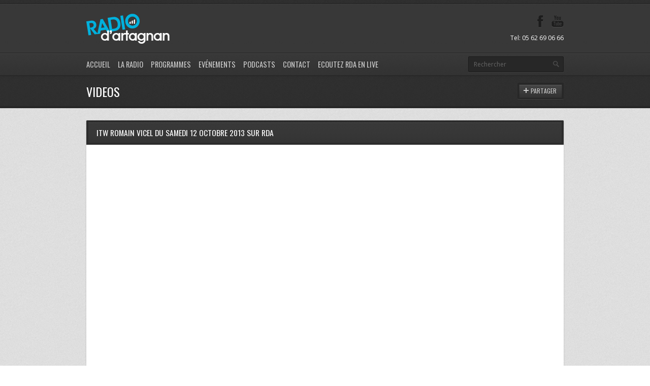

--- FILE ---
content_type: text/html; charset=UTF-8
request_url: https://radiodartagnan.com/video/itw-romain-vicel-du-samedi-12-octobre-2013-sur-rda/
body_size: 6059
content:
<!DOCTYPE html>
<html lang="fr-FR">
<head>
	<meta http-equiv="content-type" content="text/html;charset=utf-8" />
	<meta name="viewport" content="width=device-width, initial-scale=1.0">
	<title>Radio d&#039;Artagnan | ITW ROMAIN VICEL DU SAMEDI 12 OCTOBRE 2013 SUR RDA</title>	
	
	<!-- Global JS Vars -->
	<script type="text/javascript">
		var template_directory = 'https://radiodartagnan.com/wp-content/themes/replay/';
		var ajaxurl = 'https://radiodartagnan.com/wp-admin/admin-ajax.php';
	</script>
	
	<meta name='robots' content='max-image-preview:large' />
<link rel="dns-prefetch" href="//connect.facebook.net" />
<link rel='dns-prefetch' href='//radiodartagnan.com' />
<link rel='dns-prefetch' href='//connect.facebook.net' />
<link rel='dns-prefetch' href='//s.w.org' />
<link rel="alternate" type="application/rss+xml" title="Radio d&#039;Artagnan &raquo; Flux" href="https://radiodartagnan.com/feed/" />
<link rel="alternate" type="application/rss+xml" title="Radio d&#039;Artagnan &raquo; Flux des commentaires" href="https://radiodartagnan.com/comments/feed/" />
		<script type="text/javascript">
			window._wpemojiSettings = {"baseUrl":"https:\/\/s.w.org\/images\/core\/emoji\/13.0.1\/72x72\/","ext":".png","svgUrl":"https:\/\/s.w.org\/images\/core\/emoji\/13.0.1\/svg\/","svgExt":".svg","source":{"concatemoji":"https:\/\/radiodartagnan.com\/wp-includes\/js\/wp-emoji-release.min.js?ver=5.7.14"}};
			!function(e,a,t){var n,r,o,i=a.createElement("canvas"),p=i.getContext&&i.getContext("2d");function s(e,t){var a=String.fromCharCode;p.clearRect(0,0,i.width,i.height),p.fillText(a.apply(this,e),0,0);e=i.toDataURL();return p.clearRect(0,0,i.width,i.height),p.fillText(a.apply(this,t),0,0),e===i.toDataURL()}function c(e){var t=a.createElement("script");t.src=e,t.defer=t.type="text/javascript",a.getElementsByTagName("head")[0].appendChild(t)}for(o=Array("flag","emoji"),t.supports={everything:!0,everythingExceptFlag:!0},r=0;r<o.length;r++)t.supports[o[r]]=function(e){if(!p||!p.fillText)return!1;switch(p.textBaseline="top",p.font="600 32px Arial",e){case"flag":return s([127987,65039,8205,9895,65039],[127987,65039,8203,9895,65039])?!1:!s([55356,56826,55356,56819],[55356,56826,8203,55356,56819])&&!s([55356,57332,56128,56423,56128,56418,56128,56421,56128,56430,56128,56423,56128,56447],[55356,57332,8203,56128,56423,8203,56128,56418,8203,56128,56421,8203,56128,56430,8203,56128,56423,8203,56128,56447]);case"emoji":return!s([55357,56424,8205,55356,57212],[55357,56424,8203,55356,57212])}return!1}(o[r]),t.supports.everything=t.supports.everything&&t.supports[o[r]],"flag"!==o[r]&&(t.supports.everythingExceptFlag=t.supports.everythingExceptFlag&&t.supports[o[r]]);t.supports.everythingExceptFlag=t.supports.everythingExceptFlag&&!t.supports.flag,t.DOMReady=!1,t.readyCallback=function(){t.DOMReady=!0},t.supports.everything||(n=function(){t.readyCallback()},a.addEventListener?(a.addEventListener("DOMContentLoaded",n,!1),e.addEventListener("load",n,!1)):(e.attachEvent("onload",n),a.attachEvent("onreadystatechange",function(){"complete"===a.readyState&&t.readyCallback()})),(n=t.source||{}).concatemoji?c(n.concatemoji):n.wpemoji&&n.twemoji&&(c(n.twemoji),c(n.wpemoji)))}(window,document,window._wpemojiSettings);
		</script>
		<style type="text/css">
img.wp-smiley,
img.emoji {
	display: inline !important;
	border: none !important;
	box-shadow: none !important;
	height: 1em !important;
	width: 1em !important;
	margin: 0 .07em !important;
	vertical-align: -0.1em !important;
	background: none !important;
	padding: 0 !important;
}
</style>
	<link rel='stylesheet' id='wp-block-library-css'  href='https://radiodartagnan.com/wp-includes/css/dist/block-library/style.min.css?ver=5.7.14' type='text/css' media='all' />
<link rel='stylesheet' id='main-css'  href='https://radiodartagnan.com/wp-content/themes/replay/style.css?ver=5.7.14' type='text/css' media='all' />
<link rel='stylesheet' id='wp-ui-css'  href='https://radiodartagnan.com/wp-content/plugins/wp-ui/css/wp-ui.css?ver=5.7.14' type='text/css' media='all' />
<link rel='stylesheet' id='wpui-light-css'  href='https://radiodartagnan.com/wp-content/plugins/wp-ui/css/themes/wpui-light.css?ver=5.7.14' type='text/css' media='all' />
<link rel='stylesheet' id='wpui-multiple-css'  href='https://radiodartagnan.com/wp-content/plugins/wp-ui/css/css.php?styles=wpui-light%7Cwpui-blue%7Cwpui-red%7Cwpui-green%7Cwpui-dark%7Cwpui-quark%7Cwpui-alma%7Cwpui-macish%7Cwpui-redmond%7Cwpui-sevin&#038;ver=5.7.14' type='text/css' media='all' />
<script type='text/javascript' src='https://radiodartagnan.com/wp-includes/js/jquery/jquery.min.js?ver=3.5.1' id='jquery-core-js'></script>
<script type='text/javascript' src='https://radiodartagnan.com/wp-includes/js/jquery/jquery-migrate.min.js?ver=3.3.2' id='jquery-migrate-js'></script>
<script type='text/javascript' src='https://radiodartagnan.com/wp-content/themes/replay/js/jquery.custom.js?ver=5.7.14' id='mainScript-js'></script>
<script type='text/javascript' src='https://radiodartagnan.com/wp-content/themes/replay/js/jquery.fadeSlider.js?ver=5.7.14' id='fadeSlider-js'></script>
<script type='text/javascript' src='https://radiodartagnan.com/wp-content/themes/replay/js/jquery.easySlider.js?ver=5.7.14' id='easySlider-js'></script>
<script type='text/javascript' src='https://radiodartagnan.com/wp-includes/js/jquery/ui/core.min.js?ver=1.12.1' id='jquery-ui-core-js'></script>
<script type='text/javascript' src='https://radiodartagnan.com/wp-includes/js/jquery/ui/tabs.min.js?ver=1.12.1' id='jquery-ui-tabs-js'></script>
<script type='text/javascript' src='https://radiodartagnan.com/wp-includes/js/jquery/ui/accordion.min.js?ver=1.12.1' id='jquery-ui-accordion-js'></script>
<script type='text/javascript' src='https://radiodartagnan.com/wp-includes/js/jquery/ui/mouse.min.js?ver=1.12.1' id='jquery-ui-mouse-js'></script>
<script type='text/javascript' src='https://radiodartagnan.com/wp-includes/js/jquery/ui/resizable.min.js?ver=1.12.1' id='jquery-ui-resizable-js'></script>
<script type='text/javascript' src='https://radiodartagnan.com/wp-includes/js/jquery/ui/draggable.min.js?ver=1.12.1' id='jquery-ui-draggable-js'></script>
<script type='text/javascript' src='https://radiodartagnan.com/wp-includes/js/jquery/ui/controlgroup.min.js?ver=1.12.1' id='jquery-ui-controlgroup-js'></script>
<script type='text/javascript' src='https://radiodartagnan.com/wp-includes/js/jquery/ui/checkboxradio.min.js?ver=1.12.1' id='jquery-ui-checkboxradio-js'></script>
<script type='text/javascript' src='https://radiodartagnan.com/wp-includes/js/jquery/ui/button.min.js?ver=1.12.1' id='jquery-ui-button-js'></script>
<script type='text/javascript' src='https://radiodartagnan.com/wp-includes/js/jquery/ui/dialog.min.js?ver=1.12.1' id='jquery-ui-dialog-js'></script>
<script type='text/javascript' src='https://radiodartagnan.com/wp-includes/js/jquery/ui/sortable.min.js?ver=1.12.1' id='jquery-ui-sortable-js'></script>
<script type='text/javascript' src='https://radiodartagnan.com/?wpui-script=before&#038;ver=5.7.14' id='wpui-script-before-js'></script>
<script type='text/javascript' id='wp-ui-min-js-extra'>
/* <![CDATA[ */
var wpUIOpts = {"wpUrl":"https:\/\/radiodartagnan.com","pluginUrl":"https:\/\/radiodartagnan.com\/wp-content\/plugins\/wp-ui\/","enableTabs":"on","enableAccordion":"on","enableSpoilers":"on","enableDialogs":"on","tabsEffect":"none","effectSpeed":"400","accordEffect":"none","alwaysRotate":"stop","tabsEvent":"click","collapsibleTabs":"off","accordEvent":"click","singleLineTabs":"","accordAutoHeight":"on","accordCollapsible":"off","accordEasing":"false","mouseWheelTabs":"false","bottomNav":"on","tabPrevText":"Prev","tabNextText":"Next","spoilerShowText":"Click to show","spoilerHideText":"Click to hide","cookies":"on","hashChange":"on","docWriteFix":"on","linking_history":"on","misc_options":"hashing_method=1\r\ntinymce_icon_row=3"};
/* ]]> */
</script>
<script type='text/javascript' src='https://radiodartagnan.com/wp-content/plugins/wp-ui/js/wp-ui.js?ver=0.8.8' id='wp-ui-min-js'></script>
<link rel="https://api.w.org/" href="https://radiodartagnan.com/wp-json/" /><link rel="EditURI" type="application/rsd+xml" title="RSD" href="https://radiodartagnan.com/xmlrpc.php?rsd" />
<link rel="wlwmanifest" type="application/wlwmanifest+xml" href="https://radiodartagnan.com/wp-includes/wlwmanifest.xml" /> 
<meta name="generator" content="WordPress 5.7.14" />
<link rel="canonical" href="https://radiodartagnan.com/video/itw-romain-vicel-du-samedi-12-octobre-2013-sur-rda/" />
<link rel='shortlink' href='https://radiodartagnan.com/?p=1058' />
<link rel="alternate" type="application/json+oembed" href="https://radiodartagnan.com/wp-json/oembed/1.0/embed?url=https%3A%2F%2Fradiodartagnan.com%2Fvideo%2Fitw-romain-vicel-du-samedi-12-octobre-2013-sur-rda%2F" />
<link rel="alternate" type="text/xml+oembed" href="https://radiodartagnan.com/wp-json/oembed/1.0/embed?url=https%3A%2F%2Fradiodartagnan.com%2Fvideo%2Fitw-romain-vicel-du-samedi-12-octobre-2013-sur-rda%2F&#038;format=xml" />
<link rel="shortcut icon" href="https://radiodartagnan.com/wp-content/uploads/2013/06/favicon.ico" /><style type="text/css">body{background-image:url(https://radiodartagnan.com/wp-content/themes/replay/images/patterns/pattern_17.png);font-family:Open Sans, sans-serif, Arial, Helvetica, sans-serif;}body{}.ribbon-slider-container,.main-fade-slider{background-image:url(https://radiodartagnan.com/wp-content/themes/replay/images/patterns/pattern_17.png);}.ribbon-slider-container,.main-fade-slider{}h1, h2, h3, h4, h5, h6, th, .supheader .logo, .subheader .menu a, .page-title .container > span, .content-block .block-title, .ribbon-caption-title, .featured-event .event-date, .events-list .event-date, .events-list .event-option > span, .gallery-thumbnail .caption, .video-thumbnail .caption, input[type="submit"], input[type="button"], .button{font-family:Oswald:400,700, Arial, Helvetica, sans-serif;}a, h1 a:hover, h2 a:hover, h3 a:hover, h4 a:hover, h5 a:hover, h6 a:hover, .release-thumbnail  .tip-content a:hover, .featured-event .event-date-number, .releases-filter li.current a{color:#299be6;}.ribbon-caption-title .ribbon-caption-background, .jp-progress .jp-play-bar, .button, input[type="submit"], input[type="button"]{background-color:#299be6;}::-moz-selection{background-color:#299be6;}::selection{background-color:#299be6;}</style><script type="text/javascript">
		WebFontConfig = {google: { families: [ "Open Sans","Oswald:400,700" ] } };
		(function() {
			var wf = document.createElement("script");
			wf.src = ("https:" == document.location.protocol ? "https" : "http") + "://ajax.googleapis.com/ajax/libs/webfont/1/webfont.js";
			wf.type = "text/javascript";
			wf.async = "true";
			var s = document.getElementsByTagName("script")[0];
			s.parentNode.insertBefore(wf, s);
		})();
		</script><meta property="og:site_name" content="Radio d&#039;Artagnan" />
<meta property="og:type" content="website" />
<meta property="og:locale" content="fr_FR" />
<meta property="og:url" content="https://radiodartagnan.com/video/itw-romain-vicel-du-samedi-12-octobre-2013-sur-rda/" />
<meta property="og:title" content="ITW ROMAIN VICEL DU SAMEDI 12 OCTOBRE 2013 SUR RDA" />
</head>
<body class="video-template-default single single-video postid-1058 elementor-default elementor-kit-1801">
	<div class="wrapper header">
		<div class="supheader wrapper">
			<div class="container">
				<div class="logo">
					<a href="https://radiodartagnan.com"><img src="https://radiodartagnan.com/wp-content/uploads/2013/02/logo-radiodartagnan.png" alt=""></a>
				</div><!--/ logo-->
								<div class="social-links">
						
											
															<a target="_blank" href="https://www.youtube.com/user/radiodartagnan1" class="youtube" title="YouTube"></a>					
					<a target="_blank" href="http://www.facebook.com/pages/Radio-dArtagnan/198466226887567" class="facebook" title="Facebook"></a>																							
						
					                	<br/><br/><p style ="color:#FFF; font-size:12px">Tel: 05 62 69 06 66</p>					
				</div><!--/ social links-->				
				<div class="clear"></div>
			</div>			
		</div><!--/ supheader-->
		<div class="subheader wrapper">
			<div class="container">
				<div class="menu"><ul id="menu-menu" class="menu"><li id="menu-item-241" class="menu-item menu-item-type-post_type menu-item-object-page menu-item-home menu-item-241"><a href="https://radiodartagnan.com/">Accueil</a></li>
<li id="menu-item-311" class="menu-item menu-item-type-custom menu-item-object-custom menu-item-has-children menu-item-311"><a href="#">La radio</a>
<ul class="sub-menu">
	<li id="menu-item-312" class="menu-item menu-item-type-post_type menu-item-object-page menu-item-312"><a href="https://radiodartagnan.com/presentation/">Présentation</a></li>
	<li id="menu-item-237" class="menu-item menu-item-type-post_type menu-item-object-page menu-item-237"><a href="https://radiodartagnan.com/lequipe/">L’équipe</a></li>
	<li id="menu-item-1812" class="menu-item menu-item-type-post_type menu-item-object-page menu-item-1812"><a href="https://radiodartagnan.com/regie-publicitaire/">Régie publicitaire</a></li>
</ul>
</li>
<li id="menu-item-240" class="menu-item menu-item-type-post_type menu-item-object-page menu-item-240"><a href="https://radiodartagnan.com/programmes/">Programmes</a></li>
<li id="menu-item-239" class="menu-item menu-item-type-post_type menu-item-object-page menu-item-239"><a href="https://radiodartagnan.com/evenements/">Evénements</a></li>
<li id="menu-item-236" class="menu-item menu-item-type-post_type menu-item-object-page menu-item-236"><a href="https://radiodartagnan.com/podcasts/">Podcasts</a></li>
<li id="menu-item-238" class="menu-item menu-item-type-post_type menu-item-object-page menu-item-238"><a href="https://radiodartagnan.com/contact/">Contact</a></li>
<li id="menu-item-818" class="menu-item menu-item-type-post_type menu-item-object-page menu-item-818"><a target="_blank" rel="noopener" href="https://radiodartagnan.com/rda-live/">Ecoutez RDA en live</a></li>
</ul></div>				<div class="select-menu">
					<select><option value="https://radiodartagnan.com/">Accueil</option><option value="#">La radio</option><option value="https://radiodartagnan.com/presentation/">Présentation</option><option value="https://radiodartagnan.com/lequipe/">L’équipe</option><option value="https://radiodartagnan.com/regie-publicitaire/">Régie publicitaire</option><option value="https://radiodartagnan.com/programmes/">Programmes</option><option value="https://radiodartagnan.com/evenements/">Evénements</option><option value="https://radiodartagnan.com/podcasts/">Podcasts</option><option value="https://radiodartagnan.com/contact/">Contact</option><option value="https://radiodartagnan.com/rda-live/">Ecoutez RDA en live</option></select>					<span>&nbsp;</span>
				</div><!--/ select menu-->		
				<div class="search-form">
					<form action="https://radiodartagnan.com" method="get">
    <fieldset>
        <input type="text" name="s" id="search" value="Rechercher" />
    </fieldset>
</form>				</div><!--/ search form-->
				<div class="clear"></div>
			</div>			
		</div><!--/ subheader-->
	</div><!--/ header-->
		<div class="page-title wrapper">
		<div class="container">
						<span>Videos</span>
									<div class="button-container tip-container">
				<a href="#" class="button dark share-button">
					<span>Partager</span>
					<span class="share-icon"></span>					
				</a>
				<div class="tip-cloud">
					<div class="tip-corner"></div>
					<div class="tip-content"><div id="fb-root"></div>
<script>(function(d, s, id) {
  var js, fjs = d.getElementsByTagName(s)[0];
  if (d.getElementById(id)) return;
  js = d.createElement(s); js.id = id;
  js.src = "//connect.facebook.net/fr_FR/all.js#xfbml=1";
  fjs.parentNode.insertBefore(js, fjs);
}(document, 'script', 'facebook-jssdk'));</script><div class="fb-like" data-send="false" data-layout="button_count" data-width="450" data-show-faces="true"></div></div>						
				</div>
			</div>
						<div class="clear"></div>
		</div>
	</div><!--/ page title-->
		<div class="content wrapper">
		<div class="container">
<div class="content-block">
	<div class="block-title">
		<span>ITW ROMAIN VICEL DU SAMEDI 12 OCTOBRE 2013 SUR RDA</span>
	</div>
	<div class="block-content">
		<div class="embedded-video">
			<iframe width="560" height="315" src="//www.youtube.com/embed/gO27Hg8G9KY?list=UUHevRH2E_tbBWD4eGUGwiJQ" frameborder="0" allowfullscreen></iframe>		</div>
	</div>
</div>
<div class="listing-block">
	<div class="one-third column ">
		<div class="video-thumbnail">
			<a href="https://radiodartagnan.com/video/itw-de-stephane-querioux-du-mercredi-20-janvier-2016-sur-rda/" class="thumbnail-border"><img src="https://radiodartagnan.com/wp-content/themes/replay/framework/extensions/timthumb/timthumb.php?src=https%3A%2F%2Fradiodartagnan.com%2Fwp-content%2Fuploads%2F2013%2F03%2FLogo-290x190px.jpg&w=470&h=308&a=t" class="fullwidth" alt="" /></a>
			<a class="caption" href="https://radiodartagnan.com/video/itw-de-stephane-querioux-du-mercredi-20-janvier-2016-sur-rda/">
				<span>ITW DE STEPHANE QUERIOUX DU MERCREDI 20 JANVIER 2016 SUR RDA </span>
			</a>
		</div>
	</div>
		<div class="one-third column ">
		<div class="video-thumbnail">
			<a href="https://radiodartagnan.com/video/itw-de-stephane-garetti-du-mercredi-13-janvier-2016-sur-rda/" class="thumbnail-border"><img src="https://radiodartagnan.com/wp-content/themes/replay/framework/extensions/timthumb/timthumb.php?src=https%3A%2F%2Fradiodartagnan.com%2Fwp-content%2Fuploads%2F2013%2F03%2FLogo-290x190px.jpg&w=470&h=308&a=t" class="fullwidth" alt="" /></a>
			<a class="caption" href="https://radiodartagnan.com/video/itw-de-stephane-garetti-du-mercredi-13-janvier-2016-sur-rda/">
				<span>ITW DE STEPHANE GARETTI DU MERCREDI 13 JANVIER 2016 SUR RDA </span>
			</a>
		</div>
	</div>
		<div class="one-third column last">
		<div class="video-thumbnail">
			<a href="https://radiodartagnan.com/video/itw-de-romain-ughetto-du-mercredi-6-janvier-2016-sur-rda/" class="thumbnail-border"><img src="https://radiodartagnan.com/wp-content/themes/replay/framework/extensions/timthumb/timthumb.php?src=https%3A%2F%2Fradiodartagnan.com%2Fwp-content%2Fuploads%2F2013%2F03%2FLogo-290x190px.jpg&w=470&h=308&a=t" class="fullwidth" alt="" /></a>
			<a class="caption" href="https://radiodartagnan.com/video/itw-de-romain-ughetto-du-mercredi-6-janvier-2016-sur-rda/">
				<span>ITW DE ROMAIN UGHETTO DU MERCREDI 6 JANVIER 2016 SUR RDA </span>
			</a>
		</div>
	</div>
		<div class="clear"></div>
	<div class="one-third column ">
		<div class="video-thumbnail">
			<a href="https://radiodartagnan.com/video/itw-de-nicolas-oslo-du-mercredi-6-janvier-2016-sur-rda/" class="thumbnail-border"><img src="https://radiodartagnan.com/wp-content/themes/replay/framework/extensions/timthumb/timthumb.php?src=https%3A%2F%2Fradiodartagnan.com%2Fwp-content%2Fuploads%2F2013%2F03%2FLogo-290x190px.jpg&w=470&h=308&a=t" class="fullwidth" alt="" /></a>
			<a class="caption" href="https://radiodartagnan.com/video/itw-de-nicolas-oslo-du-mercredi-6-janvier-2016-sur-rda/">
				<span>ITW DE NICOLAS OSLO DU MERCREDI 6 JANVIER 2016 SUR RDA </span>
			</a>
		</div>
	</div>
		<div class="one-third column ">
		<div class="video-thumbnail">
			<a href="https://radiodartagnan.com/video/itw-darthur-the-voice-kids-2-du-mercredi-23-decembre-2016-a-rda/" class="thumbnail-border"><img src="https://radiodartagnan.com/wp-content/themes/replay/framework/extensions/timthumb/timthumb.php?src=https%3A%2F%2Fradiodartagnan.com%2Fwp-content%2Fuploads%2F2013%2F03%2FLogo-290x190px1.jpg&w=470&h=308&a=t" class="fullwidth" alt="" /></a>
			<a class="caption" href="https://radiodartagnan.com/video/itw-darthur-the-voice-kids-2-du-mercredi-23-decembre-2016-a-rda/">
				<span>ITW D'ARTHUR THE VOICE KIDS 2 DU MERCREDI 23 DECEMBRE 2016 A RDA </span>
			</a>
		</div>
	</div>
		<div class="one-third column last">
		<div class="video-thumbnail">
			<a href="https://radiodartagnan.com/video/itw-de-danae-du-mercredi-23-decembre-2016-a-rda/" class="thumbnail-border"><img src="https://radiodartagnan.com/wp-content/themes/replay/framework/extensions/timthumb/timthumb.php?src=https%3A%2F%2Fradiodartagnan.com%2Fwp-content%2Fuploads%2F2013%2F03%2FLogo-290x190px1.jpg&w=470&h=308&a=t" class="fullwidth" alt="" /></a>
			<a class="caption" href="https://radiodartagnan.com/video/itw-de-danae-du-mercredi-23-decembre-2016-a-rda/">
				<span>ITW DE DANAE DU MERCREDI 23 DECEMBRE 2016 A RDA </span>
			</a>
		</div>
	</div>
		<div class="clear"></div>
</div><!--/ listing block-->
			<div class="clear"></div>
			<div class="footer-widgets">
								
			</div>			
			<div class="clear"></div>
		</div>
	</div><!--/ content-->
	<div class="footer wrapper">
		<div class="background">
			<div class="container">				
								<div class="copyright">
					Copyright © 2013 - Radio d'Artagnan |
<a href="http://algema.net" target="_blank">Création Algema Communication</a>					
				</div>
				<div class="clear"></div>
			</div>
		</div>
	</div><!--/ footer-->
	<script type='text/javascript' src='https://radiodartagnan.com/wp-includes/js/hoverIntent.min.js?ver=1.8.1' id='hoverIntent-js'></script>
<script type='text/javascript' id='facebook-jssdk-js-extra'>
/* <![CDATA[ */
var FB_WP=FB_WP||{};FB_WP.queue={_methods:[],flushed:false,add:function(fn){FB_WP.queue.flushed?fn():FB_WP.queue._methods.push(fn)},flush:function(){for(var fn;fn=FB_WP.queue._methods.shift();){fn()}FB_WP.queue.flushed=true}};window.fbAsyncInit=function(){FB.init({"xfbml":true});if(FB_WP && FB_WP.queue && FB_WP.queue.flush){FB_WP.queue.flush()}}
/* ]]> */
</script>
<script type="text/javascript">(function(d,s,id){var js,fjs=d.getElementsByTagName(s)[0];if(d.getElementById(id)){return}js=d.createElement(s);js.id=id;js.src="https:\/\/connect.facebook.net\/fr_FR\/all.js";fjs.parentNode.insertBefore(js,fjs)}(document,"script","facebook-jssdk"));</script>
<script type='text/javascript' src='https://radiodartagnan.com/wp-includes/js/wp-embed.min.js?ver=5.7.14' id='wp-embed-js'></script>
<div id="fb-root"></div></body>
</html>


--- FILE ---
content_type: text/css
request_url: https://radiodartagnan.com/wp-content/themes/replay/style.css?ver=5.7.14
body_size: 11786
content:
@charset "utf-8";

/*
Theme Name: Replay
Theme URI: http://themextemplates.com/demo/replay
License: GNU General Public License and Themeforest License
License URI: http://themeforest.net/licenses/regular_extended
Description: Premium Music WordPress Theme.
Author: Themex
Author URI: http://www.themeforest.net/user/themex/
Version: 1.8
Tags: music, audio, musician, band, label, event, calendar, customizable, responsive
*/

/*--------------------CSS Structure-------------------

1. RESET/GLOBAL
		Global Styles
		Form Elements
		Misc Styles
		
2. LAYOUT
		Columns
		Containers
		Header
			- Search Form
			- Social Links
			- Dropdown Menu
			- Select Menu
			- Page Title
		Content
		Footer
		
3. SLIDERS
		Ribbon Slider
		Carousel Slider
		Fade Slider
		
4. CUSTOM OBJECTS
		Artist
		Release
		Tracklist
		Events
			- Featured
			- List
		Gallery
		Video
		Blog
			- Featured Post
			- Single Post
			- Pagination
			- Comments		
		Player
		Users
		Buttons
		Divider
		Icons
		Tabs	
		Tips
		Form
		
5. WIDGETS
		Default Search
		Latest Posts
		Image Widget
		Newsletter	
		Social

6. RESPONSIVE STYLES
7. CSS3 EFFECTS
8. IE FIXES

------------------------------------------------*/

/* ============================== RESET/NORMALIZE =========================== */

/*-------------------------------- Global Styles -----------------------------*/

html, body, address, blockquote, div, dl, form, h1, h2, h3, h4, h5, h6, pre,
dd, dl, dt, a, cite, code, img, tt, legend, fieldset, label {margin: 0; padding: 0; text-align:left; outline:none; }

img, a img, form, fieldset, iframe { border: 0; }

body {
	font:12px Open Sans, Arial, Helvetica, sans-serif;
	color:#333;
	background:#fff url(images/patterns/pattern_17.png) center 0;
	line-height:1.5em;
	overflow-y: scroll;
}

iframe { 
	display:block; 
	overflow:hidden;
}

address {
	margin: 0 0 1.5em;
	padding: 0;
	font-style: normal;
}

table {
	width:100%;
	border:1px solid #ddd;
	border-right-width:0;
	border-bottom-width:0;
	border-spacing: 0;
	border-collapse: collapse;
}

thead {
	font-size:1em;
	background-color:#222;
	color:#fff;
}

th,td {
	padding:0.5em 10px;
	border:1px solid #ddd;
	border-left-width:0;
	border-top-width:0;
}
	
p {
	margin:0 0 1em 0;
	padding: 0;
}

p:last-child {
	margin-bottom:0;
}

ul,ol,li {
	margin:0;
	padding:0;
	list-style:none;
}

::-moz-selection { color: #fff;  background-color: #EE3450; }
::selection { color: #fff;  background-color: #EE3450; }

a {
	text-decoration:none;
	color: #EE3450;
}

a:hover {
	
}

h1, h2, h3, h4, h5, h6, th {
	font-weight:normal;
	line-height:1em;
	font-family:Oswald, Arial, Helvetica, sans-serif;
	word-spacing:0.15em;
}

h1 a, h2 a, h3 a, h4 a, h5 a, h6 a {
	color:#333;
}

h1 a:hover,
h2 a:hover,
h3 a:hover, 
h4 a:hover, 
h5 a:hover, 
h6 a:hover {
	color:#EE3450;
}

h1 {
	font-size:1.5em;
	margin-bottom: 0.7em;
}

h2 {
	font-size:1.4em;	
	margin-bottom: 0.6em;
}

h3	{
	font-size:1.3em;
	margin-bottom:0.7em;
}
				
h4	{
	font-size:1.2em;
	margin-bottom:0.85em;
}

h5 {
	font-size:1.2em;
	margin-bottom:0.6em;
} 

h6	{
	font-size:1.1em;
	margin-bottom:0.5em;
}

pre, code {
    font-family: mono-space,monospace;
    overflow: auto;
    padding: 30px;
    white-space: pre;
}

blockquote {
    font-style: italic;
    color: #333;    
	margin-bottom:1em;
	font-size:1.1em;
	line-height: 1.5em;
}

/*-------------------------------- Form Elements  -----------------------------*/

input, select, textarea {
	width:auto;
	padding:0.5em 9px;
	font-size:1em;
	font-family:Open Sans, Arial, Helvetica, sans-serif;
	color:#777;
	border:1px solid #D4D4D4;
	background:#fff;
	outline:none;
	margin:0 0 1em 0;	
}

textarea {
	resize:none;
} 

input[type="text"]:focus,
select:focus,
textarea:focus {
	border-color:#ccc;
	color:#333;
}

input[type="submit"],
input[type="button"] {
	margin:0;
	border:0;
	padding:0;
	background:none;
}

/*-------------------------------- Misc Styles ------------------------------*/

.clear {
	clear:both;
}

.nomargin {
	margin:0!important;
}

.hidden {
	display:none;
}

.fullwidth {
	display:block;
	width:100%!important;
	height:auto;
}

.alignnone {
    margin: 0.5em 0 0 0;
}

.alignright {
    float:right;
    margin: 0 0 1em 20px;
}

.alignleft {
    float:left;
    margin: 0 20px 1em 0;
}

.aligncenter {
    display: block;
	text-align:center;
    margin: 0 auto 1em auto;
}

.aligncenter * {
	text-align:center;
}

.title-icon {
	margin:0 6px -0.25em 0;
}

.wp-caption,
.gallery-caption,
.wp-caption-text {
	border:1px solid #E5E5E5;
}

.bypostauthor {
	font-weight:bold;
	color:#888;
}

/* ============================== LAYOUT =========================== */

/*------------------------------- Columns ---------------------------*/

.column {
	float:left;
	margin-right:20px;
}

.last {
	margin-right:0!important;
}

.one-half { width:460px; }
.one-third { width:300px; }
.two-third { width:620px; }
.one-fourth { width:220px; }
.one-fourth-inner { width:210px; }
.three-fourth { width:700px; }
.five-twelfth-inner { width:340px; }
.five-twelfth { width:380px; }

/*----------------------------- Containers --------------------------*/

.wrapper {
	width:100%;
}

.container {
	width:940px;
	margin:0 auto;
}

/*------------------------------- Header ----------------------------*/

.header {
	background:#383838 url(images/subheader_bottom_bg.png) 0 bottom repeat-x;
	position:relative;
	z-index:100;
}

.supheader {
	background:url(images/supheader_bg.png) 0 top repeat-x;
	padding-top:9px;
}

.supheader .container {
	padding:1.5em 0;
	position:relative;
}

.supheader .logo {
	float:left;	
	font-size:2em;
}

.supheader .logo a {
	color:#fff;
}

.supheader .logo img {
	display:block;
	max-width:100%;
	height:auto;
}

/*---------------------------- Social Links --------------------------*/

.supheader .social-links {
	float:right;
	overflow:hidden;
	padding:3px 0 1px 0;
}

.supheader .social-links a {
	display:block;
	float:right;
	margin-left:10px;
	width:24px;
	height:25px;
	background:url(images/social_icons.png) 0 0 no-repeat;
}

.social-links a.rss { background-position: -34px 0; }
.social-links a.youtube { background-position: -68px 0; }
.social-links a.flickr { background-position: -102px 0; }
.social-links a.vimeo { background-position: -136px 0; }
.social-links a.reverbnation { background-position: -340px 0; }
.social-links a.google { background-position: -170px 0; }
.social-links a.linkedin { background-position: -204px 0; }
.social-links a.tumblr { background-position: -238px 0; }
.social-links a.lastfm { background-position: -272px 0; }
.social-links a.twitter { background-position: -306px 0; }
.social-links a.soundcloud { background-position: -374px 0; }

.social-links a:hover { background-position: 0 -25px; }
.social-links a.rss:hover { background-position: -34px -25px; }
.social-links a.youtube:hover { background-position: -68px -25px; }
.social-links a.flickr:hover { background-position: -102px -25px; }
.social-links a.vimeo:hover { background-position: -136px -25px; }
.social-links a.reverbnation:hover { background-position: -340px -24px; }
.social-links a.google:hover { background-position: -170px -25px; }
.social-links a.linkedin:hover { background-position: -204px -25px; }
.social-links a.tumblr:hover { background-position: -238px -25px; }
.social-links a.lastfm:hover { background-position: -272px -25px; }
.social-links a.twitter:hover { background-position: -306px -25px; }
.social-links a.soundcloud:hover { background-position: -374px -25px; }

/*-------------------------- Subheader ------------------------*/

.subheader {
	background:url(images/subheader_top_bg.png) 0 top repeat-x;
	padding:2px 0 8px 0;
}

.search-form {
	float:right;
	margin-top:5px;
}

.search-form input[type="text"] {
	margin:0;
	line-height:19px;
	height:19px;
	padding:5px 26px 5px 10px;
	background:#272727 url(images/search_icon.png) right 8px no-repeat;
	border-color:#1B1B1B;
	color:#666;
	width:150px;
}

.search-form input[type="text"]:focus {
	color:#ccc;
}

/*-------------------------- Dropdown Menu ------------------------*/

.subheader .menu {
	float:left;
}

.subheader .menu ul {
	display:block;
}

.subheader .menu li {
	display:block;
	position:relative;
}

.subheader .menu a {
	display:block;
	color:#ccc;
	font-size:1.2em;
	text-transform:uppercase;
	text-shadow:0 -1px 0 #262626;
}

.subheader .menu li.current-menu-item > a,
.subheader .menu li.current-menu-parent > a,
.subheader .menu li.hover > a,
.subheader .menu li a:hover {
	color:#fff;
}

.subheader .menu > ul {
	float:left;	
}

.subheader .menu > ul > li {
	float:left;
	margin-right:15px;
	line-height:42px;
}

.subheader .menu ul ul {
	position:absolute;
	z-index:1000;
	min-width:150px;
	display:none;
	background:#333;
	border:1px solid rgba(0,0,0,0.1);
}

.subheader .menu ul ul li  {
	background:url(images/menu_divider.png) 0 bottom repeat-x;
	padding-bottom:2px;
}

.subheader .menu ul ul li a{
	padding:0 15px;
}

.subheader .menu ul ul li:last-child {
	background:none;
	padding-bottom:0;
}

.subheader .menu > ul > li > ul {
	left:-15px;
	top:42px;
	border-top-width:0;
	background:#333 url(images/menu_bg.png) 0 0 repeat-x;
} 

.subheader .menu ul ul ul {
	left:100%;
	top:-1px;
}

/*------------------------------ Select Menu ----------------------------*/

.select-menu {
	display:none;
	position:relative;
	cursor:pointer;
	height:29px;
	margin:5px 0 6px 0;
	padding:0 10px;
	float:left;
	line-height:29px;	
	color:#ccc;
	text-transform:uppercase;
	font-size:1.2em;
	border:1px solid #1B1B1B;
	background:#272727 url(images/select_menu_arrows.png) right 10px no-repeat;
}

.select-menu:hover {
	color:#fff;
	background-position:right -40px;
}

.select-menu select {
	height:42px;
	border:0;
	padding:0;
	margin:0;
	position:absolute;
	bottom:0;
	left:0;
	width:100%;
	display:none;
	cursor:pointer;
}

/*------------------------------- Page Title ---------------------------*/

.page-title {
	background:#2f2f2f url(images/page_title_bg.png);
	border-bottom:4px solid #272727;
}

.page-title .container {
	padding:1em 0;
}

.page-title .container > span {
	color:#fff;
	font-size:2em;
	text-transform:uppercase;
	text-shadow:0 -1px 0 #262626;
	float:left;
	line-height:1em;
	margin-bottom:0.2em;
}

.page-title .button-container {
	float:right;
	margin-top:-0.4em;
	border:3px solid #272727;
}

.page-title .button-container .button {
	display:block;
	position:relative;
}

.page-title .button span {
	line-height:2em;
	padding-left:22px;
}

.page-title .button .share-icon {
	position:absolute;
	left:8px;
	top:0.4em;
	width:10px;
	height:11px;
	background:url(images/share_icon.png) 0 0 no-repeat;
}

.webkit-browser .page-title .button span.share-icon {
	top:0.5em;
}

.page-title .button:hover .share-icon {
	background-position:0 -49px;
}

.page-title .button-container .tip-corner {
	margin-top:4px;
}

/*---------------------------------- Content ---------------------------*/

.content {
	padding-top:2em;
}

.content iframe,
.content object,
.content img {
	max-width:100%;
}

.listing-block {
	padding-bottom:0.5em;
}

.content-block {
	width:100%;
	overflow:hidden;
	margin-bottom:2em;
}

.content-block .block-title {
	color:#fff;
	overflow:hidden;
	font-size:1.3em;	
	text-transform:uppercase;
	overflow:hidden;
	background:#333 url(images/block_title_bg.png) 0 top repeat-x;
	border:4px solid #2C2C2C;
	border-top-width:0;
	text-shadow:0 -1px 0 #262626;
}

.content-block .block-title > span {
	float:left;
	padding:1em 16px 0.7em 16px;
	white-space:nowrap;
}

.content-block .block-content {
	background:#fff;
	padding:1.5em 20px;
	overflow:hidden;
}

.post-content ul,
.post-content li {
	list-style:disc inside;
	margin-bottom:0.5em;
}

/*---------------------------------- Footer ---------------------------*/

.footer {
	background:url(images/footer_top_bg.png) 0 top repeat-x;
	padding-top:9px;
	color:#ccc;
	text-shadow:0 -1px 0 #262626;
}

.footer a {
	color:#ccc;
}

.footer a:hover {
	color:#fff;
}

.footer .background {
	background:#333 url(images/footer_bottom_bg.png) 0 bottom repeat-x;
	padding:11px 0 19px 0;
}

.footer .copyright {
	float:left;
}

.footer .menu {
	float:right;
	overflow:hidden;
}

.footer .menu li {
	float:left;
	margin-left:10px;
}

.footer .menu li.current-menu-item a {
	color:#fff;
}

.footer.sticky {
	position:fixed;
	left:0;
	right:0;
	bottom:0;
}

.footer-widgets > .column:last-child{
	margin-right:0;
}

/* ============================== SLIDERS ============================= */

/*----------------------------- Ribbon Slider --------------------------*/

.ribbon-slider-container {
	padding:3em 0;
	position:relative;
	overflow:hidden;
	width:100%;
	background:url(images/ribbon_slider_bg.png);
}

.ribbon-slider-background {
	position:absolute;
	width:100%;
	overflow:hidden;
	left:0;
	top:0;
	z-index:2;	
}

.ribbon-slider-background .container {	
	padding:0;
	margin-top:-150px;
}

.ribbon-slider {
	overflow:hidden;
	position:relative;
	z-index:10;
	width:100%;
	margin:-4px 0 -4px 0;
}

.ribbon-slider ul {
	width:10000px;
	display:block;
	overflow:hidden;
	position:relative;	
	left:0;
}

.ribbon-slider ul li {
	display:block;
	float:left;
	margin:4px 0 4px 30px;
	background:#fff;
	position:relative;
	width:400px;
}

.ribbon-slider .slide-200 {
	width:200px;
}

.ribbon-slider .slide-300 {
	width:300px;
}

.ribbon-slider .slide-400 {
	width:400px;
}

.ribbon-slider .slide-500 {
	width:500px;
}

.ribbon-slider .slide-600 {
	width:600px;
}

.ribbon-slider ul li:last-child {
	margin-right:30px;
}

.ribbon-slider ul li:hover img {
	opacity:0.95;
}

.ribbon-slider-container .arrow {
	position:absolute;
	z-index:10;
	width:40px;
	height:40px;
	display:block;
	background:url(images/ribbon_slider_arrows.png) 0 0 no-repeat;
	top:50%;
	margin-top:-20px;
}

.ribbon-slider-container .arrow-left {
	left:0;
	background-position:-40px 0;
}

.ribbon-slider-container .arrow-left:hover {
	background-position:-40px -40px;
}

.ribbon-slider-container .arrow-right:hover {
	background-position:0 -40px;
}

.ribbon-slider-container .arrow-right {
	right:0;	
}

.ribbon-slider-container.limit-left .arrow-left {
	left:-40px;
}

.ribbon-slider-container.limit-right .arrow-right {
	right:-40px;
}

.ribbon-caption {
	position:absolute;
	left:0;
	bottom:2em;
}

.ribbon-caption-title {
	float:left;
	position:relative;
	padding:0.5em 10px;
	color:#fff;
	font-size:1.2em;
	text-transform:uppercase;	
	text-shadow:0 -1px 0 rgba(0,0,0,0.1);
}

.ribbon-caption-title a {
	color:#fff;
}

.ribbon-caption-title span {
	z-index:11;
	position:relative;
	display:block;
	float:left;
}

.ribbon-caption-title .ribbon-caption-background {
	display:block;
	position:absolute;
	z-index:9;
	left:0;
	right:0;
	top:0;
	bottom:0;
	width:100%;
	background:#EE3450 url(images/caption_bg.png) 0 0 repeat-y;
	border:1px solid rgba(0,0,0,0.1);
	opacity:0.9;
}

li:hover > .ribbon-caption > .ribbon-caption-title,
div:hover > .ribbon-caption > .ribbon-caption-title {
	padding-left:21px;
}

/*-------------------------- Carousel Slider ------------------------*/

.carousel-slider {
	width:100%;
	overflow:hidden;
}

.carousel-slider ul {
	width:10000px;
}

.carousel-slider li {
	float:left;
	overflow:hidden;
	width:900px;
}

.carousel-slider-arrow {
	width:11px;
	height:18px;
	float:right;
	background:url(images/carousel_slider_arrows.png) 0 0 no-repeat;
	margin:17px 0 0 10px;
	cursor:pointer;
}

.carousel-slider-arrow.arrow-right {
	background-position:0 -18px;
	margin-right:15px;
}

.carousel-slider-arrow.arrow-left:hover {
	background-position:-11px -18px;
}

.carousel-slider-arrow.arrow-right:hover {
	background-position:-11px 0;
}

/*-------------------------- Fade Slider ------------------------*/

.fade-slider {
	position:relative;
	z-index:5;
}

.fade-slider ul {
	display:block;
	width:100%;
	margin:0;
	padding:0;
}

.fade-slider ul li{
	width:100%;
	display:none;
	float:left;
	padding:0;
	background:none;
}

.fade-slider ul li:first-child {
	display:block;
}

.fade-slider ul li  img{
	width:100%;
	height:auto;
	display:block;
}

.main-fade-slider {
	padding:3em 0;
	overflow:hidden;
	position:relative;
}

.main-fade-slider .arrow {
	position:absolute;
	width:40px;
	height:40px;
	display:block;
	background:url(images/fade_slider_arrows.png) 0 0 no-repeat;
	top:50%;
	margin-top:-20px;
	cursor:pointer;
}

.main-fade-slider .arrow-left {
	left:-40px;
}

.main-fade-slider .arrow-right {
	right:-40px;
	background-position:-40px 0;
}

.main-fade-slider .arrow-left:hover {
	background-position:0 -40px;
}

.main-fade-slider .arrow-right:hover {
	background-position:-40px -40px;
}

.main-fade-slider .ribbon-caption {
	bottom:2em;
}

/* =========================== CUSTOM OBJECTS ========================= */

/*------------------------------- Artist ------------------------------*/

.artist-thumbnail {
	padding:5px;
	background:#fff;
	position:relative;
	overflow:hidden;
	margin-bottom:1.5em;
}

.artist-thumbnail .ribbon-caption {
	left:5px;
	bottom:25px;	
}

.artist-thumbnail:hover img {
	opacity:0.95;
}

.artist-social-links {
	position:relative;
	overflow:hidden;
	z-index:10;
}

.artist-social-links a {
	display:block;
	float:left;
	width:16px;
	height:16px;
	background:url(images/artist_social_icons.png) 0 0 no-repeat;
	margin-right:8px;
}

.artist-social-links a:last-child {
	margin-right:0;
}

.artist-social-links a.facebook { background-position:-16px 0; }
.artist-social-links a.tumblr { background-position:-32px 0; }
.artist-social-links a.myspace { background-position:-48px 0; }
.artist-social-links a.lastfm { background-position:-64px 0; }
.artist-social-links a.google { background-position:-80px 0; }
.artist-social-links a.blogger { background-position:-96px 0; }
.artist-social-links a.reverbnation { background-position:-113px 0; }
.artist-social-links a.website { background-position:-129px 0; }
.artist-social-links a.soundcloud { background-position:-145px 0; }

/*------------------------------ Release ---------------------------*/

.release-thumbnail {
	padding:10px;
	background:#fff;
	position:relative;
	margin-bottom:1.5em;
}

.content-block .release-thumbnail {
	padding:0;
	margin-bottom:0;
}

.release-thumbnail .release-meta {
	border-top:1px dotted #d7d7d7;
	padding-top:10px;
	margin-top:10px;
}

.release-thumbnail .button-container {
	float:left;
}

.release-thumbnail  .tip-content {
	font-weight:bold;
}

.release-thumbnail  .tip-content a {
	color:#333;
	display:block;
}

.release-thumbnail  .tip-content a:hover {
	color:#EE3450;
}

.release-thumbnail .release-info {
	float:right;
	line-height:2.2em;
	color:#888;
}

.release-thumbnail .release-title {
	margin:10px 0 0.4em 0;
}

.release-thumbnail .release-artist {
	color:#888;
	margin:0;
}

.releases-filter a {
	display:block;
}

.releases-filter li.current a {
	color:#EE3450;
}

.releases-filter li:first-child h5 {
	margin-top:0;
}

.releases-filter li:last-child h5 {
	margin-bottom:0;
}

.releases-listing {
	line-height:0;
	font-size:0;
}

.releases-listing .column {
	font-size:12px;
	line-height:1.5em;
	display:inline-block;
	float:none;
}

/*------------------------------- Tracklist ---------------------------*/

.track-list li {
	padding-bottom:0.5em;
	margin-bottom:0.5em;
	overflow:hidden;
	display:block;
}

.track-list table td {
	padding:0.5em 0;
	border-width:0;
	border-bottom:1px dotted #d7d7d7;
}

.track-list table tr:first-child  td{
	padding-top:0;
}

.track-list table tr:last-child  td{
	padding-bottom:0;
	border-width:0;
}

.track-list table {
	border-width:0;
}

.track-list .track-duration {
	color:#888;
	text-align:right;
}

.track-list .track-duration span {
	float:right;
}

.track-list .track-duration .track-play-button {
	float:right;
	margin-right:6px;
	position:relative;
	top:1px;
}

.track-list .track-number {
	padding-right:5px;
	color:#888;
}

.track-list .track-player {
	display:none;
}

.track-list .audiojs {
	width:260px;
}

.track-list .audiojs .scrubber {
	width:90px;
}

/*------------------------------ Featured Events ---------------------------*/

.featured-event {
	width:100%;
	border-bottom:1px solid #EBEBEB;
	margin:0 0 1.5em -20px;
	padding:0 20px 1.5em 20px;
	overflow:hidden;
}

.featured-event:last-child {
	margin-bottom:0;
	padding-bottom:0;
	border-bottom-width:0;
}

.featured-event .event-date {
	text-transform:uppercase;
	font-size:1.6em;	
	line-height:1.1em;
	float:left;
	width:13%;
}

.one-fourth .featured-event .event-date {
	width:19%;
}

.featured-event .event-date-holder {
	float:left;
}

.featured-event .event-date-number{
	font-size:1.7em;
	display:block;
	line-height:1em;
	text-align:center;
	color:#EE3450;
}

.featured-event .event-month {
	text-align:center;
	font-weight:bold;
}

.featured-event .event-details {
	float:right;
	border-left:1px dotted #d2d2d2;
	padding-left:5%;
	width:77%;
}

.one-fourth .featured-event .event-details {
	width:71%;
}

.featured-event .event-details .event-title {
	margin-bottom:0.2em;
}

.featured-event .event-details .event-place {
	margin-bottom:0.5em;
	color:#777;
}

/*------------------------------ Events List ---------------------------*/

.events-list table{
	border-width:0;
	width:100%;
}

.events-list tr {
	border-bottom:1px dotted #d7d7d7;
	color:#444;
}

.events-list tr:first-child td {
	padding-top:0;
}

.events-list tr:last-child {
	border-bottom-width:0;
}

.events-list tr:last-child td {
	padding-bottom:0;
}

.events-list tr:hover {
	color:#222;
}

.events-list td {
	border-width:0;
}

.events-list td:first-child {
	padding-left:0;
}

.events-list td:last-child {
	padding-right:0;
}

.events-list .event-date {
	font-size:1.2em;
	line-height:1.9em;
	font-weight:bold;
	width:10%;
}

.events-list .event-title {
	width:40%;
}

.events-list .event-place {
	color:#777;
	width:20%;
}

.events-list .event-option {
	width:20%;
}

.event-status {
	font-size:0.9em;
	color:#888;
	text-transform:uppercase;
	display:block;
	padding:0 10px;
	background:#eee;
	border:1px solid #ddd;
	background-color:#F2F0F3;
	line-height:2.4em;
	display:inline-block;
}

.events-list .event-option a,
.events-list .event-status {
	float:right;	
}

/*-------------------------------- Gallery -----------------------------*/

.gallery-thumbnail {	
	margin-bottom:1.5em;
	position:relative;
}

.gallery-thumbnail .gallery-background {
	height:7px;
	margin:0 5px;
	background:url(images/gallery_thumb_bg.png) 0 0 repeat-x;
}

.gallery-thumbnail .gallery-background .left-bg,
.gallery-thumbnail .gallery-background .right-bg {
	height:7px;
	width:5px;
}

.gallery-thumbnail .gallery-background .left-bg {
	float:left;
	background:url(images/gallery_thumb_left_bg.png) 0 0 no-repeat;
	margin-left:-5px;
}

.gallery-thumbnail .gallery-background .right-bg {
	float:right;
	background:url(images/gallery_thumb_right_bg.png) 0 0 no-repeat;
	margin-right:-5px;
}

.content-block .gallery-thumbnail {
	margin:0;
	background:#fff;
	padding:0;
}

.gallery-thumbnail .thumbnail-border {
	display:block;
	padding:4px 4px 3px 4px;
	border:1px solid #C6C6C6;
	border-bottom-width:0;
	background:#fff;
}

.content-block .gallery-thumbnail .thumbnail-border {
	padding:0;
	border-width:0;
}

.gallery-thumbnail .caption {
	display:block;
	position:absolute;
	background:url(images/bg_black_70.png);
	left:5px;
	top:5px;
	right:5px;
	bottom:10px;	
	color:#fff;
	overflow:hidden;
	opacity:0;
}

.content-block .gallery-thumbnail .caption {
	left:0;
	top:0;
	right:0;
	bottom:0;
}

.gallery-thumbnail:hover .caption {
	opacity:1;
}

.gallery-thumbnail .caption span {
	display:block;
	text-align:center;
	padding:0 10px;
	position:absolute;
	left:0;
	right:0;
	top:50%;
	font-size:1.2em;
	margin-top:-0.75em;	
}

/*-------------------------------- Video -----------------------------*/

.video-thumbnail {
	background:#333;
	padding:5px;
	margin-bottom:1.5em;
	position:relative;
}

.content-block .video-thumbnail {
	margin-bottom:0;
}

.video-thumbnail .caption {
	display:block;
	position:absolute;
	background:url(images/bg_black_70.png);
	left:5px;
	top:5px;
	right:5px;
	bottom:5px;
	color:#fff;
	overflow:hidden;
}

.video-thumbnail .caption span {
	display:block;
	background:url(images/video_thumb_bg.png) center 4px no-repeat;
	text-align:center;
	padding:48px 10px 0 10px;
	position:absolute;
	left:0;
	right:0;
	top:50%;
	font-size:1.2em;
	margin-top:-23px;
}

.video-thumbnail .caption:hover span {
	background-position:center -460px;
}

.embedded-video {
	position: relative;
	padding-bottom: 56.25%;
	padding-top: 30px;
	height: 0;
	overflow: hidden;
}

.embedded-video iframe,  
.embedded-video object,  
.embedded-video embed {
	position: absolute;
	top: 0;
	left: 0;
	width: 100%;
	height: 100%;
}

/*------------------------------ Featured Post ---------------------------*/

.post {
	overflow:hidden;
	padding:0 20px 1.5em 20px;
	width:100%;
	margin:0 0 1.5em -20px;
	border-bottom:1px solid #EBEBEB;
}

.post:last-child {
	margin-bottom:0;
	padding-bottom:0;
	border-bottom-width:0;
}

.post .post-meta  .post-info{
	float:left;
	margin-left:10px;
	color:#888;
	line-height:2.2em;
}

.post .post-meta .button {
	float:left;
}

/*------------------------------ Single Post ---------------------------*/

.single-post .post-title {
	font-size:2em;
	margin-bottom:0.6em;
}

.single-post .post-meta {
	overflow:hidden;
	border-top:1px dotted #d2d2d2;
	padding-top:1em;
	margin-top:0.5em;
	line-height:20px;
}

.single-post .post-meta .post-info {
	float:left;
	color:#888;
}

.single-post .post-meta .post-tags {
	float:right;
}

.single-post .post-meta .post-tags a {
	display:block;
	float:left;	
	background:url(images/tag_bg.png) right 0 no-repeat;
	padding:0 15px 0 5px;
	color:#867457;
	font-size:0.9em;
	margin-left:6px;
	border-left:1px solid rgba(0,0,0,0.05);
}

/*-------------------------------Pagination------------------------------*/

.pagination {
	overflow:hidden;
	clear:left;
}

.pagination a,
.pagination span {
	float:left;	
	line-height:24px;
	height:24px;
	text-align:center;
	color:#888;
	font-weight:bold;
	margin:0 11px 2em 0;
}

.content-block a,
.content-block span {
	margin-bottom:0;
}

.pagination span {
	border:1px solid #ddd;
	background-color:#F2F0F3;
	width:24px;
}

.pagination a:hover{
	color:#333;
}

.pagination a.next,
.pagination a.prev{
	background:url(images/pagination_arrows.png) 0 6px no-repeat;
	width:7px;
}

.pagination a.next {
	background-position:-53px 6px;
}

/*-------------------------------- Comments ----------------------------*/

.comment-list {
	padding-bottom:2em;
}

.comment-list li {
	border-bottom:1px dotted #d7d7d7;
	padding-bottom:1.5em;
	margin-bottom:1.5em;
}

.comment-list li:last-child {	
	margin-bottom:0;
}

.comment-list li ul {
	padding-left:18%;
	padding-top:2em;
}

.comment-list li ul li:last-child {
	border-bottom-width:0;
	padding-bottom:0;
}

.comment .avatar-container {
	float:left;
	width:15%;
	position:relative;
	overflow:hidden;
}

.comment .avatar-container .ribbon-caption {
	bottom:10px;
}

.comment .avatar-container .ribbon-caption-title {
	font-size:1.1em;
	padding:0.2em 5px 0.3em 7px;
}

.comment-list ul .ribbon-caption {
	display:none;
}

.comment .avatar-container img {
	width:100%;
	display:block;
	height:auto;
}

.comment .comment-text {
	float:right;
	width:82%;
}

.comment .comment-meta {
	margin-bottom:0.5em;
}

.comment .comment-author {
	float:left;
	margin:0;
}

.comment .comment-date {
	float:left;
	color:#888;
	margin-left:7px;
}

/*----------------------------- Audio Player ---------------------------*/

.featured-player {
	background:url(images/player_top_bg.png) 0 top repeat-x;
	padding-top:9px;
}

.featured-player .container {
	display:none;
	position:relative;
}

.featured-player .background {
	background:#333 url(images/player_bottom_bg.png) 0 bottom repeat-x;
	padding:11px 0 19px 0;
}

.jp-controls,
.jp-audio,
.jp-controls-holder {
	float:left;
	overflow:hidden;	
}

.jp-controls li {
	float:left;	
}

.jp-controls a {
	display:block;
	margin-right:5px;
	background:url(images/player_controls.png) 0 0 no-repeat;
}

.jp-controls .jp-play,
.jp-controls .jp-pause {
	width:60px;
	height:61px;
}

.jp-controls .jp-play {
	background-position:-42px 0;
}

.jp-controls .jp-play:hover {
	background-position:-42px -61px;
}

.jp-controls .jp-pause {
	background-position:-42px -122px;
}

.jp-controls .jp-pause:hover {
	background-position:-42px -183px;
}

.jp-controls .jp-previous,
.jp-controls .jp-next {
	width:42px;
	height:43px;
	float:left;
	margin-top:9px;
	cursor:pointer;
}

.jp-controls .jp-next {
	background-position:-102px 0;
}

.jp-controls .jp-next:hover {
	background-position:-102px -43px;
}

.jp-controls .jp-previous:hover {
	background-position:0 -43px;
}

.jp-playlist,
.featured-player .playlist {
	display:none;
}

.jp-info {
	float:right;
	width:641px;
	margin:9px 0 0 15px;
}

.without-button .jp-info {
	width:766px;
}

.jp-title {
	float:left;
	width:80%;
	display:block!important;
	color:#fff;
}

.jp-time,
.jp-title {
	line-height:20px;
	text-shadow:0 -1px 0 #262626;
}

.jp-time {
	float:right;
	width:20%;	
	color:#ccc;
}

.jp-time div {
	float:right;
	margin-left:5px;
}

.jp-progress {
	height:12px;
	border:1px solid #1E1E1E;
	background:#252525;
	margin-top:5px;
	cursor:pointer;
}

.jp-progress .jp-play-bar {
	background:#EE3450 url(images/progress_bar_bg.png) 0 0 repeat-x;
	height:12px;
	border-right:1px solid #1E1E1E;
}

.featured-player .featured-player-button{
	position:absolute;
	right:0;
	top:7px;
}

.featured-player .button-container {
	overflow:hidden;
	border:4px solid #272727;
}

.featured-player .button {
	display:block;
}

.featured-player .button span {
	padding:0 12px;
	line-height:36px;
	font-size:1.3em;
}

/*---------------------------------- Login Form ---------------------------------*/

.user-links {
	float:right;
	margin:-2px 0 0 10px;
	overflow:hidden;	
}

.user-links .button-container {
	border:3px solid #272727;
}

.user-links .button {
	display:block;
}

.login-form {
	display:none;
	position:fixed;
	z-index:1000;
	width:100%;
	height:100%;
	left:0;
	top:0;
	right:0;
	bottom:0;
	background:url(images/bg_black_70.png);
}

.login-form .form-container {
	position:absolute;
	left:50%;
	top:50%;
	margin-top:-100px;
}

.login-form .content-block {
	width:300px;
	margin-left:-150px;
}

.login-form form {
	display:block;
	padding:0 10px;
}

.login-form input {
	display:block;
	margin-left:-10px;
	width:100%;
}

.login-form .button {
	display:block;
	float:left;
	margin:0 20px 0 -10px;
}

.login-form .formatted-form-loader,
.login-form .alert {
	margin-left:-10px;
}

.login-close-button {
	width:17px;
	height:17px;
	float:right;
	margin:17px 15px 0 0;
	background:url(images/close_button_bg.png) 0 0 no-repeat;
}

.login-close-button:hover {
	background-position:0 -17px;
}

/*----------------------------- Custom Buttons -----------------------------*/

input[type="submit"],
input[type="button"],
.button {
	display:inline-block;
	cursor:pointer;	
	position:relative;
	word-spacing:0.2em;
	background:#EE3450;
	color:#fff!important;
	white-space: nowrap;	
	text-transform:uppercase;
	text-shadow:0 -1px 0 rgba(0,0,0,0.2);
	border:1px solid rgba(0,0,0,0.1);	
}

.button.grey {
	background-color:#E2E2E2;
	color:#666!important;
	text-shadow:0 1px 0 rgba(255,255,255,0.3);
}

.button.dark {
	background-color:#383838;
	border:1px solid rgba(0,0,0,0.2);
}

.button span,
input[type="submit"],
input[type="button"] {
	padding:0 10px;
	line-height:2.4em;
}

.button span {
	display:block;
	background:url(images/button_bg.png) 0 0 repeat-x;
	overflow:hidden;
}

.button.dark span {
	background:url(images/button_dark_bg.png) 0 0 repeat-x;
	color:#ccc;
}

.button:hover span {
	background-color:rgba(255,255,255,0.05);
	color:#fff;
}

.button.grey:hover span {
	color:#444;
}

.button:active span{
	background:none;
}

.button.small {
	font-size:0.9em;
}

.button.small span {
	padding:0 9px;
}

.button.large {
	font-size:1.3em;
}

.button.large span {
	padding:0 12px;
}

/*----------------------------- Content Divider ----------------------------*/

.divider {
	clear:left;
	height:0px;
	width:100%;
	margin-bottom:1em;
	border-bottom:1px dotted #d7d7d7;
}

/*------------------------------ Attachment Icons ---------------------------*/

.attachment-icon {
	display:block;
	float:right;
	background:url(images/attachment_icons.png) 0 0 no-repeat;
	width:16px;
	height:16px;
	margin-left:7px;
}

.attachment-icon.gallery-icon {	background-position:-16px 0; }

.attachment-icon.audio-icon.active {	background-position:-32px 0; }
.attachment-icon.gallery-icon:hover {	background-position:-16px -16px; }
.attachment-icon.audio-icon:hover,
.attachment-icon.video-icon:hover {	background-position:0 -16px; }
.attachment-icon.audio-icon.active:hover {	background-position:-32px -16px; }

/*--------------------------------- Tabs -------------------------------*/

.tabs-container {
	background:#efefef;
}

.tabs-container .tabs{
	margin:0;
	padding:0;
	position:relative;
	z-index:10;
	display:block;	
}

.tabs-container .tabs li {
	float:left;
	cursor:pointer;
	border:1px solid transparent;
	border-right-color:#dedede;
	position:relative;
	bottom:-1px;
}

.tabs-container .tabs li:first-child {
	border-left-width:0;
}

.tabs-container .tabs li.current {
	background:#fff;
	border-right-color:#ddd;
	border-bottom-color:#fff;	
}

.tabs-container .panes{
	border-top:1px solid #ddd;
	background:#fff;
	overflow:hidden;	
	position:relative;
	width:100%;
	z-index:0;	
}

.tabs-container .pane {
	display:none;	
	padding-top:1.5em;
	overflow:hidden;
}

.tabs-container .pane iframe {
	width:100%!important;
}

/*----------------------------- Tip Cloud -------------------------------*/

.tip-container {
	position:relative;
}

.tip-cloud {
	position:absolute;
	z-index:1000;
	left:-18px;
	top:100%;
	display:none;
}

.tip-cloud  .tip-content {
	background:#fff;
	width:80px;
	padding:0.5em 10px;
	overflow:hidden;
}

.tip-cloud .tip-corner {
	margin:1px auto 0 auto;
	width:11px;
	height:6px;
	background:url(images/tip_cloud_bg.png) 0 0 no-repeat;
	position:relative;
	z-index:10;
}

/*---------------------------- Formatted Form ----------------------------*/

.formatted-form form{
	overflow:hidden;
	display:block;
}

.formatted-form #reply-title {
	display:none;
}

.formatted-form .one-half {
	width:49%;
	margin-right:0;
}

.formatted-form .column.last {
	float:right;
}

.formatted-form .field-wrapper {
	padding:0 10px;
}

.formatted-form input[type="text"],
.formatted-form textarea,
.formatted-form select {
	width:100%;
	margin-left:-10px;
}

.formatted-form textarea {
	height:160px;
}

.formatted-form  .captcha img {
	float:left;
	margin-right:20px;
}

.formatted-form  .captcha input {
	width:50px;
	float:left;
}

.formatted-form .button {
	display:block;
	float:left;
}

.formatted-form-loader {
	width:20px;
	height:20px;
	float:left;
	display:none;
	margin:5px 0 0 7px;
	background:url(images/loader.gif) 0 0 no-repeat;
}

ul.error li,
ul.success li {
	padding-left:15px;
	display:block;
	margin-bottom:0.5em!important;
	background:url(images/bullet_error.png) 2px 0.45em no-repeat;
}

ul.success li {
	background:url(images/bullet_success.png) 2px 0.5em no-repeat;
}

/* ============================== WIDGETS =========================== */

.widget .block-content > ul > li {
	padding-bottom:0.5em;
	margin-bottom:0.5em;
	border-bottom:1px dotted #d7d7d7;
}

.widget li h1,
.widget li h2,
.widget li h3,
.widget li h4,
.widget li h5,
.widget li h6 {
	margin:0.6em 0 0.2em 0;
}

.widget .block-content > ul > li:last-child {
	margin-bottom:0;
	padding-bottom:0;
	border-width:0;
}

/*---------------------------- Search Widget ---------------------------*/

.widget_search form {
	display:block;
	padding:0 10px;
}

.widget_search input {
	width:100%;
	display:block;
	margin:0 0 0 -10px;
}

/*---------------------------- Posts Widget ---------------------------*/

.featured-post .post-title{
	margin-bottom:0.3em;
}

.featured-post .post-info {
	color:#888;
}

.featured-post {
	width:100%;
	border-bottom:1px solid #EBEBEB;
	margin:0 0 1em -20px;
	padding:0 20px 1em 20px;
	overflow:hidden;
}

.featured-post:last-child {
	margin-bottom:0;
	padding-bottom:0;
	border-bottom-width:0;
}

/*------------------------------ Image Widget ---------------------------*/

.bordered-image {
	padding:5px;
	background:#fff;
	margin-bottom:2em;
}

/*----------------------------- Subscribe Widget -------------------------*/

.widget-subscribe form {
	display:block;
	padding:0 20px;
}

.widget-subscribe input {
	margin:0;
	width:100%;
	margin-left:-20px;
	padding-right:30px;
	background:#fff url(images/subscribe_icon.png) right 9px no-repeat;
}

/*------------------------------ Social Widget ---------------------------*/

.social-widget {
	width:100%;
	margin:-20px 0 0 -20px;
	padding-right:40px;
}

.social-widget .panes {
	padding:0 20px;
}

.social-widget .tabs li {
	padding:7px;
	margin:0;
}

.social-widget .tabs li a{
	display:block;
	width:24px;
	height:24px;
	background:url(images/social_widget_icons.png) no-repeat;
}

.social-widget .tabs li .facebook {	background-position:-24px 0; }
.social-widget .tabs li .soundcloud {	background-position:-48px 0; }
.social-widget .tabs li .youtube {	background-position:-72px 0; }

.social-widget .tabs li.current a,
.social-widget .tabs li:hover a { background-position:0 -24px; }
.social-widget .tabs li.current .facebook,
.social-widget .tabs li:hover .facebook {	background-position:-24px -24px; }
.social-widget .tabs li.current .soundcloud ,
.social-widget .tabs li:hover .soundcloud{	background-position:-48px -24px; }
.social-widget .tabs li.current .youtube,
.social-widget .tabs li:hover .youtube {	background-position:-72px -24px; }

.social-widget .twitter.pane li{
	display:block;
	padding:0 0 0.5em 22px;
	margin-bottom:0.5em;
	border-bottom:1px dotted #D9D9D9;
	background:url(images/twitter_icon.png) 0 1px no-repeat;
}

.social-widget .twitter.pane li:last-child {
	border-bottom-width:0;
	padding-bottom:0;
	margin-bottom:0;
}

.fb_iframe_widget, 
.fb_iframe_widget span, 
.fb_iframe_widget span iframe[style] {
    width: 100% !important;
}

/* ========================= RESPONSIVE STYLES ======================== */

/* -------------- 0-768 ------------ */
@media only screen 
and (max-width : 767px) {
	.column {
		width:100%;
	}	
	
	.post .featured-image {
		margin-bottom:1.5em;
	}
	
	.one-fourth-inner {
		margin-bottom:2em;
	}
	
	.one-fourth-inner:last-child {
		margin-bottom:0;
	}
	
	.header .menu {
		display:none;
	}
	
	.select-menu {
		display:block;
	}
	
	.jp-audio {
		float:none;
		clear:left;
	}
	
	.jp-info {
		width:100%!important;
		margin:0 0 12px 0;
	}
	
	.featured-player .featured-player-button {
		position:relative;
		float:right;
		top:0;
		margin-top:-54px;
	}	
	
	.carousel-slider-container .arrow,
	.carousel-slider > ul > li:first-child,
	.carousel-slider > ul > li:last-child {
		display:none;
	}
	
	.carousel-slider > ul > li {
		float:none!important;
		margin-bottom:2em;
	}
	
	.carousel-slider {
		margin-bottom:-2em;
	}
	
	.search-form form {
		padding:0 27px 0 11px;
		display:block;
	}
	
	.search-form input[type="text"] {
		width:100%;
		margin-left:-11px;
	}
	
	.footer .copyright {
		width:100%;
		float:none;
		text-align:center;
	}
	
	.footer .menu {
		display:none;
	}
}

/* --------------768-980 ----------- */
@media only screen 
and (max-width : 979px)
and (min-width : 768px) {
	.container {
		width:768px;
	}	
	
	.one-half { width:374px; }
	.one-third { width:242px; }
	.two-third { width:504px; }
	.one-fourth { width:177px; }
	.one-fourth-inner { width:167px; }
	.three-fourth { width:571px; }
	.five-twelfth-inner { width:267px; }	
	.five-twelfth { width:309px; }
	
	.jp-info {
		width:469px;
	}
	
	.without-button .jp-info {
		width:594px;
	}	
	
	.featured-event .event-date {
		font-size:1.3em;
		line-height:1.1em;
	}
	
	.track-list .audiojs {
		width:202px;
	}

	.track-list .audiojs .scrubber {
		width:32px;
	}	
}

/* -------------- 480-768 ----------- */
@media only screen 
and (max-width : 767px)
and (min-width : 480px) {
	.container {
		width:460px;
		padding:0 10px;
	}	
	
	.select-menu {
		width:198px;
	}
	
	.search-form {
		width:220px;
	}	

	.ribbon-slider .slide-300,
	.ribbon-slider .slide-400 {
		width:320px;
	}
	
	.ribbon-slider .slide-500 {
		width:400px;
	}
	
	.ribbon-slider .slide-600 {
		width:480px;
	}
	
	.featured-event .event-date {
		font-size:2em;
		line-height:1em;
		width:10%;
	}
	
	.featured-event .event-details {
		width:81%;
	}
}

/* -------------- 320-480 ----------- */
@media only screen 
and (max-width : 479px) {
	.container {
		width:300px;
		padding:0 10px;
	}
	
	.select-menu {
		width:278px;
	}
	
	.subheader .search-form {
		margin:0 0 7px 0;
		clear:left;
		float:none;
		width:100%;
	}
	
	.ribbon-slider .slide-300,
	.ribbon-slider .slide-400 {
		width:214px;
	}
	
	.ribbon-slider .slide-500 {
		width:267px;
	}
	
	.ribbon-slider .slide-600 {
		width:320px;
	}
	
	.jp-title {
		width:70%;
	}
	
	.jp-time {
		width:30%;
	}
	
	.search-form {
		width:150px;
	}
	
	.track-list .audiojs {
		width:260px;
	}

	.track-list .audiojs .scrubber {
		width:90px;
	}
	
	.featured-event .event-details {
		width:78%;
	}
	
	.events-list td {
		display:block;
		float:right;
		width:50%!important;
	}
	
	.events-list .event-date,
	.events-list .event-option	{
		width:30%!important;
		float:left;
		padding-left:0;
	}
	
	.events-list .event-date,
	.events-list .event-title {
		padding-bottom:0;
	}	
	
	.event-status,
	.events-list .event-option .attachment-icon {
		float:left;
		margin:0;
	}
}

/* =========================== CSS3 EFFECTS =========================== */

input, 
select, 
textarea,
.pagination span,
.button,
.gallery-thumbnail .thumbnail-border,
.post-tags a,
.button-container,
.event-status,
.bordered-image,
.comment .comment-reply-link a,
.select-menu,
.tip-cloud  .tip-content,
.audiojs,
.user-links,
.release-thumbnail,
.artist-thumbnail,
.video-thumbnail,
.content-block {
	-webkit-border-radius: 2px;
	-moz-border-radius: 2px;
	border-radius: 2px;
}

input[type="text"],
textarea,
.event-status,
.pagination span {
	-moz-box-shadow:0 2px 4px rgba(204,204,204,0.4) inset;
	-webkit-box-shadow:0 2px 4px rgba(204,204,204,0.4) inset;
	box-shadow:0 2px 4px rgba(204,204,204,0.4) inset;
}

.bordered-image,
.artist-thumbnail,
.release-thumbnail,
.content-block {
	-moz-box-shadow:0 1px 3px rgba(0,0,0,0.15);
	-webkit-box-shadow:0 1px 3px rgba(0,0,0,0.15);
	box-shadow:0 1px 3px rgba(0,0,0,0.15);
}

.ribbon-slider ul li,
.tip-cloud  .tip-content {
	-moz-box-shadow:0 0 3px rgba(0,0,0,0.3);
	-webkit-box-shadow:0 0 3px rgba(0,0,0,0.3);
	box-shadow:0 0 3px rgba(0,0,0,0.3);
}

.button {
	-moz-box-shadow:inset 0 0 1px rgba(0,0,0,0.1);
	-webkit-box-shadow:inset 0 0 1px rgba(0,0,0,0.1);
	box-shadow:inset 0 0 1px rgba(0,0,0,0.1);
}

.header input,
.featured-player .button-container,
.header .button-container,
.page-title .button-container,
.jp-progress {
	-moz-box-shadow:inset 0 0 1px #3F3F3F;
	-webkit-box-shadow:inset 0 0 1px #3F3F3F;
	box-shadow:0 1px 0 #3F3F3F;
}

.video-thumbnail img {
	-moz-box-shadow:0 0 3px #0E0E0E;
	-webkit-box-shadow:0 0 3px #0E0E0E;
	box-shadow: 0 0 3px #0E0E0E;
}

.content-block .release-thumbnail {
	-moz-box-shadow:none;
	-webkit-box-shadow:none;
	box-shadow: none;
}

.ribbon-slider-container .arrow {
	transition: left 0.3s, right 0.3s;
	-moz-transition: left 0.3s, right 0.3s;
	-webkit-transition: left 0.3s, right 0.3s;
	-o-transition: left 0.3s, right 0.3s;
}

.gallery-thumbnail .caption,
.ribbon-slider ul li img,
.artist-thumbnail img {
	transition: opacity 0.3s;
	-moz-transition: opacity 0.3s;
	-webkit-transition: opacity 0.3s;
	-o-transition: opacity 0.3s;
}

.ribbon-caption-title {
	transition: padding 0.3s;
	-moz-transition: padding 0.3s;
	-webkit-transition: padding 0.3s;
	-o-transition: padding 0.3s;
}

.select-menu {	
	box-shadow: 0 -15px 15px rgba(0,0,0,0.2) inset;
}

input[type="submit"],
input[type="button"],
.button {
	background-image: linear-gradient(bottom, rgba(0,0,0,0.08) 0%, rgba(128,128,128,0.08) 50%, rgba(255,255,255,0.08) 100%);
	background-image: -o-linear-gradient(bottom, rgba(0,0,0,0.08) 0%, rgba(128,128,128,0.08) 50%, rgba(255,255,255,0.08) 100%);
	background-image: -moz-linear-gradient(bottom, rgba(0,0,0,0.08) 0%, rgba(128,128,128,0.08) 50%, rgba(255,255,255,0.08) 100%);
	background-image: -webkit-linear-gradient(bottom, rgba(0,0,0,0.08) 0%, rgba(128,128,128,0.08) 50%, rgba(255,255,255,0.08) 100%);
	background-image: -ms-linear-gradient(bottom, rgba(0,0,0,0.08) 0%, rgba(128,128,128,0.08) 50%, rgba(255,255,255,0.08) 100%);
	background-image: -webkit-gradient(linear,left bottom,left top,color-stop(0, rgba(0,0,0,0.08)),color-stop(0.5, rgba(128,128,128,0.08)),color-stop(1, rgba(255,255,255,0.08)));
}

.supheader .logo, 
.subheader .menu a, 
.select-menu span,
.page-title .container > span, 
.content-block .block-title, 
.ribbon-caption-title, 
.featured-event .event-date, 
.events-list .event-date, 
.event-status, 
.gallery-thumbnail .caption, 
.video-thumbnail .caption,
input[type="submit"],
input[type="button"],
.button {
	font-family:Oswald, Arial, Helvetica, sans-serif;
}

/* =========================== IE8 FIXES =========================== */

.button,
.search-form input[type="text"],
.gallery-thumbnail .thumbnail-border,
.post-tags a,
.button-container,
.bordered-image,
.comment .comment-reply-link a,
.tip-cloud  .tip-content,
.audiojs,
.release-thumbnail,
.artist-thumbnail,
.video-thumbnail,
.content-block {
	behavior:url(wp-content/themes/replay/framework/extensions/pie/PIE.php);
}

.ie8 .page-title .button-container {
	border-color:#222!important;
}

.ie8 .featured-player .button-container {
	border-color:#222!important;
}

.ie8 .gallery-thumbnail .caption {
	display:none;
}

.ie8 .gallery-thumbnail:hover .caption {
	display:block;
}

.ie8 .bordered-image,
.ie8 .artist-thumbnail,
.ie8 .release-thumbnail,
.ie8 .content-block {
	-moz-box-shadow:none!important;
	-webkit-box-shadow:none!important;
	box-shadow:none!important;
}

.ie8 .featured-event.last-child,
.ie8 .featured-post.last-child {
	margin-bottom:0;
	padding-bottom:0;
	border-bottom-width:0;
}

.ie8 .subheader .menu ul ul li.last-child {
	background:none;
	padding-bottom:0;
}

.ie8 .footer-widgets .column.last-child,
.ie8 .artist-social-links a.last-child {
	margin-right:0!important;
}

.ie8 .releases-filter li.last-child,
.ie8 .releases-filter li.last-child h5 {
	margin-bottom:0;
}

.ie8 .releases-filter li.last-child {
	border-bottom-width:0!important;
}

.ie8 .block-title {
	border-color:#222!important;
}

--- FILE ---
content_type: application/javascript; charset=utf-8
request_url: https://radiodartagnan.com/wp-content/themes/replay/js/jquery.fadeSlider.js?ver=5.7.14
body_size: 1557
content:
/*
 * 	Fade Slider 1.0 - jQuery plugin
 *	written by Ihor Ahnianikov	
 *  http://ahnianikov.com
 *
 *	Copyright (c) 2012 Ihor Ahnianikov
 *
 *	Built for jQuery library
 *	http://jquery.com
 *
 */
 
(function($) {
	$.fn.fadeSlider = function (options) {
		var options = jQuery.extend ({
			speed: 400,
			pause: 0
		}, options);
	 
		var slider=$(this);
		var list=$(this).children('ul');
		var disabled=false;
		var autoSlide;
		var arrows=slider.parent().parent().find('.arrow');
		
		//build slider sliderect
		function init() {
		
			//set slides dimensions
			list.children('li').hide();
			
			//show first slide
			list.find('li:first-child').addClass('current').show();
			
			//arrows
			if(slider.parent().hasClass('main-fade-slider')) {
				arrows=slider.parent().find('.arrow');
			}
			
			arrows.click(function() {
				//next slide
				if($(this).hasClass('arrow-left')) {
					animate('left');
				} else {
					animate('right');
				}

				//stop slider
				clearInterval(autoSlide);
			});
			
			//rotate slider
			if(options.pause!=0) {	
				rotate();
			}
		}
		
		//rotate slider
		function rotate() {			
			autoSlide=setInterval(function() { animate('right') },options.pause);
		}
				
		//show next slide
		function animate(direction) {
		
			if(disabled) {
				return;
			} else {
				//disable animation
				disabled=true;
			}			
			
			//get current slide
			var currentSlide=list.children('li.current');
			var nextSlide;
			
			//get next slide for current direction
			if(direction=='left') {
				if(list.children('li.current').prev('li').length) {
					nextSlide=list.children('li.current').prev('li');
				} else {
					nextSlide=list.children('li:last-child');
				}
			} else {
				if(list.children('li.current').next('li').length) {
					nextSlide=list.children('li.current').next('li');
				} else {
					nextSlide=list.children('li:first-child');
				}				
			}
			
			//animate slider height
			list.animate({'height':nextSlide.outerHeight()},options.speed);
			
			//stop all videos
			if(list.find('iframe').length) {
				list.find('iframe').each(function() {
					callPlayer($(this).parent().attr('id'),'pauseVideo');
				});
			}
			
			//animate slides
			nextSlide.css({'position':'absolute','z-index':'2'}).fadeIn(options.speed, function() {
			
				//set current slide class
				currentSlide.hide().removeClass('current');
				nextSlide.addClass('current').css({'position':'relative', 'z-index':'1'});	
					
				//enable animation
				disabled=false;
			});
		
		}
		
		//Control Video
		function callPlayer(frame_id, func, args) {
			if (window.jQuery && frame_id instanceof jQuery) frame_id = frame_id.get(0).id;
			var iframe = document.getElementById(frame_id);
			if (iframe && iframe.tagName.toUpperCase() != 'IFRAME') {
				iframe = iframe.getElementsByTagName('iframe')[0];
			}

			if (!callPlayer.queue) callPlayer.queue = {};
			var queue = callPlayer.queue[frame_id],
				domReady = document.readyState == 'complete';

			if (domReady && !iframe) {
				window.console && console.log('callPlayer: Frame not found; id=' + frame_id);
				if (queue) clearInterval(queue.poller);
			} else if (func === 'listening') {
				if (iframe && iframe.contentWindow) {
					func = '{"event":"listening","id":' + JSON.stringify(''+frame_id) + '}';
					iframe.contentWindow.postMessage(func, '*');
				}
			} else if (!domReady || iframe && (!iframe.contentWindow || queue && !queue.ready)) {
				if (!queue) queue = callPlayer.queue[frame_id] = [];
				queue.push([func, args]);
				if (!('poller' in queue)) {
					queue.poller = setInterval(function() {
						callPlayer(frame_id, 'listening');
					}, 250);
					messageEvent(1, function runOnceReady(e) {
						var tmp = JSON.parse(e.data);
						if (tmp && tmp.id == frame_id && tmp.event == 'onReady') {
							clearInterval(queue.poller);
							queue.ready = true;
							messageEvent(0, runOnceReady);

							while (tmp = queue.shift()) {
								callPlayer(frame_id, tmp[0], tmp[1]);
							}
						}
					}, false);
				}
			} else if (iframe && iframe.contentWindow) {
				if (func.call) return func();
				iframe.contentWindow.postMessage(JSON.stringify({
					"event": "command",
					"func": func,
					"args": args || [],
					"id": frame_id
				}), "*");
			}
			function messageEvent(add, listener) {
				var w3 = add ? window.addEventListener : window.removeEventListener;
				w3 ? w3('message', listener, !1) : (add ? window.attachEvent : window.detachEvent)('onmessage', listener);
			}
		}
		
		//resize slider
		function resize() {			
			list.height(list.find('li.current').outerHeight());
		}
		
		//init slider
		init();	
		
		//window resize event
		$(window).resize(function() {
			resize();
		});
	}
})(jQuery);

--- FILE ---
content_type: application/javascript; charset=utf-8
request_url: https://radiodartagnan.com/wp-content/plugins/wp-ui/js/wp-ui.js?ver=0.8.8
body_size: 13278
content:
/*!
 *	WP UI version 0.8.7
 *	
 *	Copyright (c) 2011, Kavin ( http://kav.in )
 *	@license - Dual licensed under the MIT and GPL licenses.
 *	
 *	Below components Copyright and License as per the respective authors. 
 *	
 *	Includes jQuery cookie plugin by Klaus Hartl.
 *	Includes jQuery BBQ plugin by Ben Alman.
 *	Includes Mousewheel event plugin by Brandon Aaron.
 *	
 *	
 *	Requires : jQuery v1.4.2, jQuery UI v1.8 or later.
!*/

eval(function(p,a,c,k,e,r){e=function(c){return(c<a?'':e(parseInt(c/a)))+((c=c%a)>35?String.fromCharCode(c+29):c.toString(36))};if(!''.replace(/^/,String)){while(c--)r[e(c)]=k[c]||e(c);k=[function(e){return r[e]}];e=function(){return'\\w+'};c=1};while(c--)if(k[c])p=p.replace(new RegExp('\\b'+e(c)+'\\b','g'),k[c]);return p}('(12($){11(!$.14)$.14={};15 d=$.20({},1N.aM,{1d:\'2F.1v-1z-1G\',3G:\'a.1v-1z-3K\',5i:(18 1a!="1c"&&1a.5i==\'1x\')?1o:1b,4R:(18 1a!="1c"&&1a.4R==\'1x\')?1o:1b,2h:\'2i\',au:(18 1a!="1c")?1a.at:\'\',3z:(18 1a!="1c")?1a.ar:\'\',3y:(18 1a!="1c")?1a.3y:\'\',4O:(18 1a!="1c")?1a.4O:\'\',48:(18 1a!="1c")?1a.48:\'\',4N:(18 1a!="1c"&&1a.4N==\'1x\')?1o:1b,4e:(18 1a!="1c"&&1a.4e!=\'\')?1a.4e:\'&am; al\',4k:(18 1a!="1c"&&1a.4k!=\'\')?1a.4k:\'aj &ai;\',4n:(18 1a!="1c"&&1a.4n==\'1x\')?1o:1b,4H:(18 1a!="1c"&&1a.4H==\'1x\')?1o:1b,af:(18 1a!="1c")?1a.ae:\'\',4s:1o,ac:1b}),ab=0;$.24("4D.4w",{1q:d,4z:12(){15 c=8,$8=8.1t;8.6u=(8.1t.1X(\'6u-a0\'))?1o:1b;8.o=8.1q;8.1d=$8.1k(8.o.1d);8.4v=$8.1X(\'14-19-2w\')?1o:1b;8.3x=8.4v?\'2w\':\'6t\';8.1g=$8.1l(\'1g\');11(18($.14.1C[8.1g])==\'1c\')$.14.1C[8.1g]=[];11(8.o.4s){$8.1k(\'p, 4l\').6m(\'1y.1v-1z-1n > 4l, 1y.1v-1z-1n > p\').6l(12(){13($.3w($(8).2T())===\'\')}).2v()}8.3s=8.1d.3s(\'<1y 1j="17-19-2p" />\');8.3s.1T(12(){$(8).1A().2L($(8).1A().9y("1y.17-19-2p"))});8.1p=$(\'<1p 1j="17-19-1w" />\').6f(8.1t);8.1d.1T(12(a){15 b,2s=$(8).1r(c.o.3G),1H=$(8).1r(\'1H\'),2z=\'\';b=(8.1g)?8.1g:$(8).2k();11(8.1g)$(8).3Z(\'1g\');b=$.14.3q(b,c.1g);11(2s.1h){2z=\'<a 1E="\'+2s.1l(\'1E\')+\'">\'+2s.2k()+\'</a>\'}1f 11($(8).1r(\'1H\').1h==1){59(1H.1A().2C(\'2F\'))1H.3V();1H.3Z(\'5e\').2b(\'2w-9d\',\'9c\');11(1H.1l(\'1G\')!=\'1c\'&&1H.1l(\'1G\')!=\'\'&&$(8).2k()==\'\')b=$.14.3q(1H.1l(\'1G\'),c.1g);2z=\'<a 1E="#\'+b+\'"><1H 3p="\'+1H.1l(\'3p\')+\'" 1G="\'+1H.1l(\'1G\')+\'" />\'+$(8).2k()+\'</a>\'}1f{2z=\'<a 1E="#\'+b+\'">\'+$(8).2k()+\'</a>\'}2z=\'<2Z>\'+2z+\'</2Z>\';c.1p.2L(2z);11(!2s.1h){$(8).1A().1l(\'1g\',b)}1f{$(8).1A().2v()}}).5g();11(!$8.1r(\'.17-19\').1h){$8.5h(\'<1y 1j="17-19" />\')}},3Q:12(){15 a=8,$8=8.1t,1q={};11(8.o.3z==\'5M\'){1q.5n={1W:\'1I\',3O:8.o.3y}}1f 11(8.o.3z==\'90\'){1q.5n={5J:\'1I\',3O:8.o.3y}}11(8.o.4n){1q.3J={2x:30}}11(8.o.48){1q.2o=8.o.48}11(8.o.4N){1q.1O=1o}8.5G();8.$19=$8.1k(\'.17-19\').19(1q);8.6y();11(8.4v){8.$19.22(\'17-19-2w 17-2J-5y\');8.5E()}11(18($.14.1C.1k)==\'1c\')$.14.1C.1k={};$8.1r(\'.1v-1z-1n-3n\').1r(\'.14-8N\').1T(12(){11(8.1g)$.14.1C.1k[8.1g]=$(8).3D(\'.17-19-2p\').1l(\'1g\')});11($8.1X(\'14-5u\')){8.$19.1r(\'1p.17-19-1w\').5u({5I:\'x\'})}11($8.1X(\'19-5p\')){8.1p.5m(8.1p.1A())}},6y:12(){15 a=8,$8=8.1t;8.1p.1k().3T(0).22(\'5P-2Z\');8.1p.1k().31().22(\'31-2Z\')},38:12(){15 a=8.1t.1l(\'1j\').2A(/1z-38-(.*)/,"$1"),3X;11(a){a=a[1];11(a.2A(/(\\d){1,2}s/,"$1"))a=a.1s(/s$/,\'\')*55;3X=(8.o.4O=="8w")?1o:1b;8.$19.19(\'38\',a,3X)}},5G:12(){15 c=8,$8=8.1t,52=8u,51;11((8.o.5i||$8.1X(\'19-60-61\'))&&!$8.1X(\'19-60-61-1b\')&&!8.4v&&!$8.1X(\'14-62\')){$8.22(\'14-8p-8o\');c.1p.2f(52).3s(\'<1y 1j="17-19-1w-3n" />\').2b({}).1A().2b({}).64(\'<a 1E="#" 1j="14-1w 14-1w-65"><1Q 1j="17-1Z 17-1Z-39-1-w"></1Q></a>\').2L(\'<a 1E="#" 1j="14-1w 14-1w-3a"><1Q 1j="17-1Z 17-1Z-39-1-e"></1Q></a>\');4T{52=c.1p.1k().31().2f()+c.1p.1k().31().2h().1M}4P(46){4f.6p(46);13 1b}c.1p.1A().1x(\'27.14\',\'a.14-1w\',12(){11($(8).1X(\'14-1w-3a\')){c.4h(\'4j\')}1f{c.4h(\'4u\')}13 1b});51=12(e,a){15 b,4y,4A,4x,2R,4B=0;b=(18 a.1z==\'1c\')?a.7Z:$(a.1z);4y=b.2h().1M+b.4F();4A=b.1A().1A().2f();4x=b.1A().4I(\'a.14-1w\');2R=4x.2f()+4x.3T(0).2h().1M;11(4y>4A-2R){4B=(4y-(4A-2R))*-1;c.1p.2M({1M:4B},\'4J\')}11(b.2h().1M<(-1*b.1A().2h().1M)+2R){c.1p.2M({1M:(b.4M()==0)?0:(b.2h().1M-2R)*-1},\'4J\')}};$8.1k().1x(\'7T\',51);11(8.o.4n){$8.1k(\'.17-19\').1x(\'7S\',12(){4a=$8.1k().19(\'2a\',\'21\');11(4a>0){$8.1k().19(\'2a\',\'21\',4a-1);$8.1k().19(\'2a\',\'21\',4a)}})}}11(8.o.4R){6R=$(\'<a 1E="#" 1j="14-19-1w 14-19-1w-65 17-3R 17-24 17-1F-2d"><1Q 1j="17-1Z 17-1Z-6Y-39-w" />  \'+c.o.4e+\'</a>\');79=$(\'<a 1E="#" 1j="14-19-1w 14-19-1w-3a 17-3R 17-24 17-1F-2d">\'+c.o.4k+\'  <1Q 1j="17-1Z 17-1Z-6Y-39-e" /></a>\');$(\'<1y 1j="14-19-1w-7d" />\').2L(6R).2L(79).5m($8.1r(\'.17-19-2p\'));$8.1r(\'.17-19-2p\').3T(0).1r(\'.14-19-1w\').3T(0).2v();$8.1r(\'.17-19-2p\').31().1r(\'.14-19-1w\').31().2v();$8.1x(\'27\',\'.14-19-1w\',12(){c.4h($(8).1X(\'14-19-1w-3a\')?\'4j\':\'4u\');13 1b}).1x(\'3E\',\'.14-19-1w\',12(){$(8).2P(\'17-3c-3E\')})}},4h:12(a){15 b=8,$8=8.1t,2g;a=a||\'4j\';2g=$8.1r(\'.17-19\').19(\'2a\',\'21\');2g=(a==\'4u\')?2g-1:2g+1;11(a=="4j"&&2g==$8.7l)2g=0;11(a=="4u"&&2g<0)2g=$8.7l-1;8.$19.19(\'2a\',"21",2g)},7o:12(a){1N.7q=8.o;8.1S();8.1t.2P(\'14-19-2w\').4w(1N.7q)},7z:12(){},5E:12(){15 a=8,$8=8.1t;8.$19.22(\'17-19-2w 17-2J-5y\');1R=$8.1l(\'1j\').2A(/7x-(\\d{2,4})/,"$1");11(1R){1R=1R[1];8.1p.2f(1R)}1f{1R=8.1p.4F()}},aa:12(a){15 b=8,$8=8.1t,1R;a=a||8.3x;11(8.3x==\'2w\'){8.1p.1r(\'2Z\').3e(\'17-1F-2i\').22(\'17-1F-1M\');8.1p.2b({2h:\'7A\'}).3e(\'17-1F-2d\').22(\'17-1F-1M\').1k().2b({\'7s\':\'1M\',7r:\'1M\',2h:\'7B\'});1R=$8.1l(\'1j\').2A(/7x-(\\d{2,4})/,"$1");11(1R){1R=1R[1]}1f{1R=8.1p.4F()}7p=8.$19.1W()/8.$19.7C()*5v;7m=8.1p.1W();8.1p.2f(1R).1W(7p+\'%\').2b({7D:\'5v\'});8.$19.2f(8.$19.1A().7E());7F=8.$19.2f()-8.1p.2f();8.$19.2b({7G:7m});11($8.1X(\'14-7H\')){3H=0;$8.1r(\'.17-19-2p\').1T(12(){3H=1e.7e($(8).1W(),3H)}).1W(3H)}}1f{8.1p.1r(\'2Z\').2P(\'17-1F-2i 17-1F-1M\');8.1p.2P(\'17-1F-2d 17-1F-1M\').1k().2b({\'2h\':\'7I\',\'7r\':7c,\'7s\':7c});8.1p.1W("7b").2f("7b")}11(8.o.3z==\'5M\')$8.1r(\'.17-19\').19({5n:1J})},7J:12(){},3I:12(a,b){3L(a){1K"3x":11((b==\'6t\'||b==\'2w\')&&b!=8.3x)8.7o(b);2N;1K"1S":8.1S();2N}},1S:12(){8.1d.73();59(!8.1d.1A().2C(8.1t)){8.1d.3V()}8.1p.2v();8.1t.1r(\'.1z-2i-1w, .1z-5p-1w\').2v();11(18($.14.1C[8.1g])!=\'1c\'){5s $.14.1C[8.1g]}$.3N.1D.1S.29(8)}});$.1B.5r=12(a){15 b=8;b.$1u=$(8);b.5q=$.20({},$.1B.5r.6V,a);b.3d=3f(b.$1u.2b(\'2i\'),10);11(b.5q.2c){b.2c=$(b.5q.2c)}1f{b.2c=b.$1u.1A().1A()}b.4X=3f(b.2c.4W().2i,10);$(1N).7P(12(){b.7Q=3f((b.2c.1W()+$(1N).1W()/2),10);b.49=b.3d;11($(2e).4d()>=b.4X){b.49=b.3d+($(1N).4d()-b.4X);11(($(1N).4d()+$(1N).1W()/2)>=(b.2c.1W()+b.2c.4W().2i-b.3d)){b.49=b.2c.1W()-b.3d}}b.$1u.2b(\'2i\',b.49)});13 8};$.1B.5r.6V={2c:1b,7U:50};$.4D.6I=12(){11(18($.3i)==\'1c\')13 1b;11(18 1a!=\'1c\'&&18 1a.6G!=\'1c\'&&1a.6G==\'4i\')13 1b;$(1N).2I(\'2n\',12(){15 a=$.3i.4m(),1u;1P(4r 2E a){15 b=[],2l;1u=$(\'#\'+4r);3l=1u.1A();11(1u.2C(\'.17-19-2p\')){2l=\'19\';b=[\'2a\',\'21\',(1u.4M()-1)]}11(1u.2C(".1v-19")){3l=1u.1k(\'.17-19\');2l=\'19\'}11(1u.2C(\'2F.1v-1z-1G.17-1m-1d\')){2l=\'1m\';b=[\'4S\',(1u.4M()-1)]}11(1u.2C(\'.1v-1m\')){2l=\'1m\';3l=1u.1k(\'.17-1m\')}11(1u.1A().2C(\'.1v-36\')){2l=\'1U\';b=[\'1I\']}11(1u.2C(\'.1v-4G\')){3l=1u;2l=\'4G\';b=[(1u.4G("35"))?"34":\'2G\']}11(a[4r]!=1b){b=a[4r].2m("::")}4T{11(18 2l!=\'1c\')$.1B[2l].33(3l,b)}4P(46){4f.8b("8c 8d 6p: "+46)}};11(18 1u==\'1Y\'&&1u.1h)$.14.6i(1u.1l(\'1g\'))}).2K(\'2n\')};$(12(){15 a=55;11(18(1a)!=\'1c\'&&18(1a.45)!=\'1c\'&&18(1a.45.8e)!=\'1c\'){a=1a.45.8f}4V(12(){$.4D.6I()},a)});$.14.6i=12(a,b){b=b||1b;a=(18(a)==\'32\')?$(\'#\'+a):a;11(!a.1h)13 1b;$(\'2T\').2M({4d:a.4W().2i-30},(18(1a)!="1c"?1a.3y:5v),12(){11(18(b)==\'12\')b()});13 a};$.1B.6b=12(){13 8.1T(12(){15 b=$(\'<8g 1g="8h" />\').6f(8),40=[\'14-8i\',\'14-62\',\'14-8j\',\'14-8k\',\'14-8l\',\'14-8m\',\'14-8n\',\'14-8q\',\'14-8r\',\'14-8s\',\'14-8t\',\'14-8v\',\'14-8x\',\'14-8y\',\'14-8A\',\'14-8B\'],5T=12(){15 a=$(8).1l(\'1j\').1s(/14\\-[^\\s]*\\s/,$(8).2U(\'14-5e\')+" ");$(8).1l(\'1j\',a)};1P(i=0;i<40.1h;i++){b.2L(\'<2a 1i="\'+40[i]+\'">\'+40[i]+\'</2a>\')}b.5Q(12(){$(\'.1v-19\').2U(\'14-5e\',8.1i).1T(5T)}).2K(\'5Q\')})}})(2y);2y(12(){2y(\'1y#8G\').6b()});(12($){$.24(\'14.5j\',{1q:{1d:\'2F.1v-1z-1G\',1n:\'1y.1v-1z-1n\',3G:\'a.1v-1z-3K\',3z:(18 1a!="1c")?1a.8H:\'\',3P:(18 1a!="1c"&&1a.8I==\'1x\')?1o:1b,8J:(18 1a!="1c"&&1a.8K==\'1x\')?1o:1b,1V:(18 1a!="1c")?1a.8M:\'\',5w:(18 1a!="1c")?1a.5w:\'\',4s:1o,4H:1o,5F:\'<1y 1j="1v-1z-1n"><1y 1j="1v-1z-1n-3n">{$1n}</1y></1y>\'},4z:12(){3u=8;$8=8.1t;8.o=8.1q;8.1d=$8.1r(8.o.1d);8.1g=$8.1l(\'1g\');11(8.o.4s){$8.1r(\'p, 4l\').6m(8.o.1n+\' > 4l, \'+8.o.1n+\'.1v-1z-1n > p\').6l(12(){13($.3w($(8).2T())===\'\')}).2v()}$8.1r(8.o.1d+\',\'+8.o.1n).8P(\'<1y 1j="1m" />\');8.1d.1T(12(){15 b,2s=$(8).1k(3u.o.3G),1H=$(8).1r(\'1H\'),2z=\'\';b=(8.1g)?8.1g:$(8).2k();11(8.1g)$(8).3Z(\'1g\');$(8).1l(\'1g\',b);11(2s.1h){$(\'<1y />\').3K(2s.1l(\'1E\'),12(a){$(8).2T(3u.o.5F.1s(/\\{\\$1n\\}/,a))}).5z(8)}})},3Q:12(){15 c={},5A;c.3P=8.o.3P?1o:1b;11(!c.3P){c.8S=\'1n\'}11(8.o.1O){c.1O=1o;c.21=1b}11(8.o.1V&&8.o.1V!==\'1b\')c.2M=8.o.1V;c.2o=8.o.5w;8.1m=$8.1k(\'.1m\').1m(c);5A=$8.1l(\'1j\');11(5D=5A.2A(/3B-21-(\\d){1}/8T)){8.1m.1m(\'4S\',3f(5D[1],10))}11($8.1X(\'14-8W\')){8.1d.1T(12(){$(8).3s(\'<1y 1j="3B-5H" />\');$(8).1A().3a().5z(8)});8.1m.1m({1d:"> 1y.3B-5H > "+3u.o.1d}).5u({3A:3u.o.1d,5I:\'y\',3M:12(a,b){b.8Z.1k("2F").91("92")}})}11($8.1X(\'14-1O\')){8.1m.1m(\'2a\',{1O:1o,21:1b})}8.38();11(18($.14.1C.1k)==\'1c\')$.14.1C.1k={};$8.1r(\'.1v-1z-1n-3n\').93().1T(12(){11(8.1g)$.14.1C.1k[8.1g]=$(8).3D(\'.17-1m-1n\').1l(\'1g\')})},3I:12(a,b){3L(a){1K"1S":8.1S();2N}$.3N.1D.3I.33(8,2j)},38:12(){15 a=8,2u=8.1t.1l(\'1j\').2A(/1z-38-(.*)/,"$1"),3X,5l;11(2u){2u=2u[1];11(2u.2A(/(\\d){1,2}s/,"$1"))2u=2u.1s(/s$/,\'\')*55;5k=8.1m.1m(\'2a\',\'21\');5N=8.1m.1k().1h/2-1;5l=96(12(){a.1m.1m(\'4S\',(5k>5N)?0:5k++)},2u);a.1m.1k(":97-98(99)").2I(\'27\',12(){9f(5l)})}},1S:12(){8.1d.3V();8.1d.1l(\'1j\',8.o.1d.1s(/.{1,6}\\./,\'\'));8.1d.4I(8.o.1n).1l(\'1j\',8.o.1n.1s(/.{1,6}\\./,\'\')).3Z(\'1g\').73();$.3N.1D.1S.29(8)}})})(2y);(12($){11(!$.14)$.14={};$.14.5c=1b;$.24(\'14.1U\',{1q:{3U:(18 1a!="1c")?1a.9g:\'\',2V:(18 1a!="1c")?1a.9j:\'\',5U:1o,5W:1o,3O:9l,3Y:\'.9o\',9p:\'2F.17-1O-1d\',5Z:\'17-1Z-39-1-s\',4Z:\'17-1Z-39-1-e\',66:1b},4z:12(){15 a=8;8.2W=1b;8.42(\'9r\');8.6e();8.9v=1b;8.44=1b;$.14.1U.2X[8.1t.1l(\'1g\')]=8.1t;4V(12(){11(a.1t.3D(\'.17-1m\').1h)a.44=a.1t.3D(\'.17-1m\')},9G)},6e:12(a){15 b=8,3t;b.o=8.1q;8.42(\'9N\');b.1t.22(\'17-24 17-1O 17-2J-3r\');8.1d=8.1t.1k(\'2F\').5P();8.1n=8.1d.3a(\'1y\');3t=(8.1d.1l(\'1g\'))?8.1d.1l(\'1g\'):8.1d.2k();3t=$.14.3q(3t,b.1g);8.1d.64(\'<1Q 1j="17-1Z \'+b.o.4Z+\'" />\').2L(\'<1Q 1j="\'+8.6o(b.o.3Y)+\'" />\').1l(\'1g\',3t);8.1d.22(\'17-1O-1d 17-3c-4L 17-24-1d 17-2J-3r 17-1F-2d\').1k(b.o.3Y).2T(b.o.2V);8.1n.22(\'17-2J-3r 5y 17-24-1n 17-1O-1n 17-1O-5g\').5h(\'<1y 1j="17-1O-3n" />\');8.4g={};11(b.o.5U)8.4g.5J=\'1I\';11(b.o.5W)8.4g.1W=\'1I\'},3Q:12(){15 a=8;8.2W=1b;11(8.1d.2U(\'6q\'))8.1q.2V=8.1d.2U(\'6q\');11(8.1d.2U(\'6r\'))8.1q.3U=8.1d.2U(\'6r\');11(8.1q.66||8.1d.1X(\'2G-1o\'))8.1I();a.1d.2I(\'27.1U\',12(){a.1I()}).3E(12(){$(8).2P(\'17-3c-3E\')});8.1n.1r(\'.34-36\').5h(\'<1Q 1j="17-3R-2k" />\').22(\'17-3c-4L 17-24 17-1F-2d 17-3R-2k-9O\').27(12(){a.1I();13 1b})},6o:12(a){13 a.1s(/^(\\.|#)/,\'\')},1I:12(){15 a=(8.35())?8.1q.2V:8.1q.3U;8.1d.2P(\'17-1F-2i 17-1F-2d 17-3c-21\').1k(\'.17-1Z\').2P(8.1q.5Z+\' \'+8.1q.4Z).4I(\'1Q\').2T(a);8.2M();11(8.35()){8.42(\'34\');8.2W=1b}1f{8.42(\'2G\');8.2W=1o}},2G:12(){11(8.35())8.1I()},34:12(){11(!8.35())8.1I()},2M:12(){15 a=8;8.1n.2M(8.4g,8.1q.3O,8.1q.1V,12(){11(a.44!=1b){a.44.1m(\'9Q\')}})},35:12(){13 8.2W},1S:12(){8.1d.3e(\'17-1O-1d 17-3c-4L 17-1F-2d 17-2J-3r\').1r(\'1Q\').2v();8.1d.6s(\'27.1U\');8.1n.1k().3V().9T().3e(\'17-1O-1n 17-1F-5p 17-2J-3r\');8.3e(\'17-1O 17-24\');$.3N.1D.1S.29(8)},9V:12(b){15 c=8.1t,2d=b||1b;11(!2d){13 $.9X($.14.1U.2X,12(a){13 a!=c})}1f{13 $.14.1U.2X}},3I:12(a,b){8.1q[a]=b;3L(a){1K\'2G\':1K\'34\':1K\'1I\':8.1I();2N;1K\'1S\':8.1S();2N;1K\'a2\':13(8.2W()?\'2G\':\'a4\');2N;1K\'a5\':13 8.a6(b);2N}}});$.20($.14.1U,{2X:{}});$.1B.a7=12(){11($.14.5c)13 8;$(1N).2I(\'2n\',12(){15 a=$.3i.4m(),2Y=$.14.1U.2X;11(18(a)==\'1Y\'&&18(2Y)==\'1Y\'){1P(2r 2E a){11(a[2r]a8 3m){15 i=a[2r].1h;59(i--){11(2Y[a[2r]])2Y[a[2r][i]].1U(2r)}}1f{11(2Y[a[2r]])2Y[a[2r]].1U(2r)}}13 1b}});$(1N).2K(\'2n\');$.14.5c=1o;13 8};$.24(\'14.6z\',{1q:{3Y:\'1Q.14-27-5C\',2V:\'<b>36!</b>\',3U:\'<b>ad</b>\',6A:1b},4q:\'4i\',2X:{},4z:12(){15 a=8,1u=8.1t;8.3A=$(\'<1Q 1j="14-27-3A">\'+8.1q.2V+\'</1Q>\').ag(1u)},3Q:12(){15 a=8;11(!8.1q.6A){8.1t.1I();8.4o(\'4i\')}1f{8.4o(\'1x\')}8.3A.27(12(){a.1t.1I(\'4J\',12(){a.4o(8.4q==\'1x\'?\'4i\':\'1x\')})})},4o:12(a){11(!a){13 8.4q}1f{13 8.4q=a}},ah:12(){}})})(2y);2y(2e).6C(12($){$(\'.14-27-5C\').6z()});11(18 2B.1D.3w!==\'12\'){2B.1D.3w=12(){13 8.1s(/^\\s+|\\s+$/g,\'\')}}11(!3m.1D.6E){3m.1D.6E=12(a){"6F 6H";11(8==1J){4K 37 an();}15 t=4c(8);15 b=t.1h>>>0;11(b===0){13-1}15 n=0;11(2j.1h>1){n=6L(2j[1]);11(n!=n){n=0}1f 11(n!=0&&n!=6M&&n!=-6M){n=(n>0||-1)*1e.ap(1e.3h(n))}}11(n>=b){13-1}15 k=n>=0?n:1e.7e(b-1e.3h(n),0);1P(;k<b;k++){11(k 2E t&&t[k]===a){13 k}}13-1}}(12($){15 V;11(18 $.3C==\'1c\'){$.3C={};V=/4U ([^\\.])./.6P(ay.az.53());11($.54(V)&&V.1h>1){$.3C={4U:1o,aA:3f(V[1],10)}}}$.3J=12(a,b,c){11(2j.1h>1&&(b===1J||18 b!=="1Y")){c=$.20({},c);11(b===1J){c.2x=-1}11(18 c.2x===\'3W\'){15 d=c.2x,t=c.2x=37 5a();t.aB(t.aC()+d)}13(2e.3J=[3S(a),\'=\',c.6S?2B(b):3S(2B(b)),c.2x?\'; 2x=\'+c.2x.aE():\'\',c.5o?\'; 5o=\'+c.5o:\'\',c.3o?\'; 3o=\'+c.3o:\'\',c.6W?\'; 6W\':\'\'].2Q(\'\'))}c=b||{};15 e,71=c.6S?12(s){13 s}:72;13(e=37 77(\'(?:^|; )\'+3S(a)+\'=([^;]*)\').6P(2e.3J))?71(e[1]):1J};11(18 Y==\'1Y\'&&Y.aF==\'1x\'){15 W="";2e.78=12(a){W+=a};$(W).5m(\'7g\')}(12($,r){15 h,n=3m.1D.3F,t=72,a=$.aJ,j,c,m,y,b=$.3i=$.3i||{},s,x,k,e=$.2o.5x,d="2n",B="7y",F="aP",z="aH",l="1E",w="3p",p=/^.*\\?|#.*$/g,u,H,g,i,C,E={};12 G(I){13 18 I==="32"}12 D(J){15 I=n.29(2j,1);13 12(){13 J.33(8,I.6U(n.29(2j)))}}12 o(I){13 I.1s(H,"$2")}12 q(I){13 I.1s(/(?:^[^?#]*\\?([^#]*).*$)?.*/,"$1")}12 f(K,P,I,L,J){15 R,O,N,Q,M;11(L!==h){N=I.2A(K?H:/^([^#?]*)\\??([^#]*)(#?.*)/);M=N[3]||"";11(J===2&&G(L)){O=L.1s(K?u:p,"")}1f{Q=m(N[2]);L=G(L)?m[K?F:B](L):L;O=J===2?L:J===1?$.20({},L,Q):$.20({},Q,L);O=j(O);11(K){O=O.1s(g,t)}}R=N[1]+(K?C:O||!N[1]?"?":"")+O+M}1f{R=P(I!==h?I:2t.1E)}13 R}a[B]=D(f,0,q);a[F]=c=D(f,1,o);a.ax=j=12(J,K){15 I=[],L={};$.1T(a(J,K).2m("&"),12(P,M){15 O=M.1s(/(?:%5B|=).*$/,""),N=L[O];11(!N){N=L[O]=[];I.3b(O)}N.3b(M)});13 $.6O(I.ao(),12(M){13 L[M]}).2Q("&")};c.6K=12(J){J=J||"";15 I=$.6O(J.2m(""),3S);g=37 77(I.2Q("|"),"g")};c.6K(",/");c.6J=12(I){11(I!==h){11(I){u=/^.*(?:#!|#)/;H=/^([^#]*)(?:#!|#)?(.*)$/;C="#!"}1f{u=/^.*#/;H=/^([^#]*)#?(.*)$/;C="#"}i=!!I}13 i};c.6J(0);$.ak=m=12(L,I){15 K={},J={"1o":!0,"1b":!1,"1J":1J};$.1T(L.1s(/\\+/g," ").2m("&"),12(O,T){15 N=T.2m("="),S=t(N[0]),M,R=K,P=0,U=S.2m("]["),Q=U.1h-1;11(/\\[/.26(U[0])&&/\\]$/.26(U[Q])){U[Q]=U[Q].1s(/\\]$/,"");U=U.a9().2m("[").6U(U);Q=U.1h-1}1f{Q=0}11(N.1h===2){M=t(N[1]);11(I){M=M&&!6x(M)?+M:M==="1c"?h:J[M]!==h?J[M]:M}11(Q){1P(;P<=Q;P++){S=U[P]===""?R.1h:U[P];R=R[S]=P<Q?R[S]||(U[P+1]&&6x(U[P+1])?{}:[]):M}}1f{11($.54(K[S])){K[S].3b(M)}1f{11(K[S]!==h){K[S]=[K[S],M]}1f{K[S]=M}}}}1f{11(S){K[S]=I?h:""}}});13 K};12 A(K,I,J){11(I===h||18 I==="4b"){J=I;I=a[K?F:B]()}1f{I=G(I)?I.1s(K?u:p,""):I}13 m(I,J)}m[B]=D(A,0);m[F]=y=D(A,1);$[z]||($[z]=12(I){13 $.20(E,I)})({a:l,9K:l,6g:w,1H:w,9q:w,9i:"95",94:l,5t:w});k=$[z];12 v(L,J,K,I){11(!G(K)&&18 K!=="1Y"){I=K;K=J;J=h}13 8.1T(12(){15 O=$(8),M=J||k()[(8.8Y||"").53()]||"",N=M&&O.1l(M)||"";O.1l(M,a[L](N,K,I))})}$.1B[B]=D(v,B);$.1B[F]=D(v,F);b.8O=s=12(L,I){11(G(L)&&/^#/.26(L)&&I===h){I=2}15 K=L!==h,J=c(2t.1E,K?L:{},K?I:2);2t.1E=J};b.4m=x=12(I,J){13 I===h||18 I==="4b"?y(I):y(J)[I]};b.8L=12(I){15 J={};11(I!==h){J=x();$.1T($.54(I)?I:2j,12(L,K){5s J[K]})}s(J,2)};e[d]=$.20(e[d],{8F:12(I){15 K;12 J(M){15 L=M[F]=c();M.4m=12(N,O){13 N===h||18 N==="4b"?m(L,N):m(L,O)[N]};K.33(8,2j)}11($.8D(I)){K=I;13 J}1f{K=I.5R;I.5R=J}}})})($,8);(12($,e,b){15 c="2n",h=2e,f,g=$.2o.5x,i=h.8C,d="1x"+c 2E e&&(i===b||i>7);12 a(j){j=j||2t.1E;13"#"+j.1s(/^[^#]*#?(.*)$/,"$1")}$.1B[c]=12(j){13 j?8.2I(c,j):8.2K(c)};$.1B[c].6c=50;g[c]=$.20(g[c],{6h:12(){11(d){13 1b}$(f.4Q)},6n:12(){11(d){13 1b}$(f.3M)}});f=(12(){15 j={},p,m=a(),k=12(q){13 q},l=k,o=k;j.4Q=12(){p||n()};j.3M=12(){p&&8a(p);p=b};12 n(){15 r=a(),q=o(m);11(r!==m){l(m=r,q);$(e).2K(c)}1f{11(q!==m){2t.1E=2t.1E.1s(/#.*/,"")+q}}p=4V(n,$.1B[c].6c)}$.3C.4U&&!d&&(12(){15 q,r;j.4Q=12(){11(!q){r=$.1B[c].3p;r=r&&r+a();q=$(\'<6g 89="-1" 1G="87"/>\').5g().86("3K",12(){r||l(a());n()}).1l("3p",r||"85:0").5z("7g")[0].84;h.83=12(){4T{11(2o.82==="1G"){q.2e.1G=h.1G}}4P(s){}}}};j.3M=k;o=12(){13 a(q.2t.1E)};l=12(v,s){15 u=q.2e,t=$.1B[c].3o;11(v!==s){u.1G=h.1G;u.2G();t&&u.78(\'<5t>2e.3o="\'+t+\'"<\\/5t>\');u.34();q.2t.80=v}}})();13 j})()})(7Y,8);$.1B.20({2n:12(a){13 a?8.2I("2n",a):8.2K("2n")}});15 X;11(!X){X={}}(12(){"6F 6H";12 f(n){13 n<10?\'0\'+n:n}11(18 5a.1D.2H!==\'12\'){5a.1D.2H=12(a){13 6B(8.6D())?8.7X()+\'-\'+f(8.7V()+1)+\'-\'+f(8.7R())+\'T\'+f(8.7O())+\':\'+f(8.7N())+\':\'+f(8.7M())+\'Z\':1J};2B.1D.2H=6L.1D.2H=7L.1D.2H=12(a){13 8.6D()}}15 e=/[\\7K\\6Z\\70-\\74\\76\\7a\\7f\\7u-\\7w\\7v-\\7t\\7k-\\7j\\7i\\6X-\\6T]/g,47=/[\\\\\\"\\6N-\\7W\\81-\\88\\6Z\\70-\\74\\76\\7a\\7f\\7u-\\7w\\7v-\\7t\\7k-\\7j\\7i\\6X-\\6T]/g,1L,3g,6k={\'\\b\':\'\\\\b\',\'\\t\':\'\\\\t\',\'\\n\':\'\\\\n\',\'\\f\':\'\\\\f\',\'\\r\':\'\\\\r\',\'"\':\'\\\\"\',\'\\\\\':\'\\\\\\\\\'},2q;12 43(b){47.6a=0;13 47.26(b)?\'"\'+b.1s(47,12(a){15 c=6k[a];13 18 c===\'32\'?c:\'\\\\u\'+(\'69\'+a.67(0).4Y(16)).3F(-4)})+\'"\':\'"\'+b+\'"\'}12 3j(a,b){15 i,k,v,1h,3k=1L,23,1i=b[a];11(1i&&18 1i===\'1Y\'&&18 1i.2H===\'12\'){1i=1i.2H(a)}11(18 2q===\'12\'){1i=2q.29(b,a,1i)}3L(18 1i){1K\'32\':13 43(1i);1K\'3W\':13 6B(1i)?2B(1i):\'1J\';1K\'4b\':1K\'1J\':13 2B(1i);1K\'1Y\':11(!1i){13\'1J\'}1L+=3g;23=[];11(4c.1D.4Y.33(1i)===\'[1Y 3m]\'){1h=1i.1h;1P(i=0;i<1h;i+=1){23[i]=3j(i,1i)||\'1J\'}v=23.1h===0?\'[]\':1L?\'[\\n\'+1L+23.2Q(\',\\n\'+1L)+\'\\n\'+3k+\']\':\'[\'+23.2Q(\',\')+\']\';1L=3k;13 v}11(2q&&18 2q===\'1Y\'){1h=2q.1h;1P(i=0;i<1h;i+=1){11(18 2q[i]===\'32\'){k=2q[i];v=3j(k,1i);11(v){23.3b(43(k)+(1L?\': \':\':\')+v)}}}}1f{1P(k 2E 1i){11(4c.1D.63.29(1i,k)){v=3j(k,1i);11(v){23.3b(43(k)+(1L?\': \':\':\')+v)}}}}v=23.1h===0?\'{}\':1L?\'{\\n\'+1L+23.2Q(\',\\n\'+1L)+\'\\n\'+3k+\'}\':\'{\'+23.2Q(\',\')+\'}\';1L=3k;13 v}}11(18 X.56!==\'12\'){X.56=12(a,b,c){15 i;1L=\'\';3g=\'\';11(18 c===\'3W\'){1P(i=0;i<c;i+=1){3g+=\' \'}}1f 11(18 c===\'32\'){3g=c}2q=b;11(b&&18 b!==\'12\'&&(18 b!==\'1Y\'||18 b.1h!==\'3W\')){4K 37 8z(\'5V.56\');}13 3j(\'\',{\'\':a})}}11(18 X.58!==\'12\'){X.58=12(c,d){15 j;12 5d(a,b){15 k,v,1i=a[b];11(1i&&18 1i===\'1Y\'){1P(k 2E 1i){11(4c.1D.63.29(1i,k)){v=5d(1i,k);11(v!==1c){1i[k]=v}1f{5s 1i[k]}}}}13 d.29(a,b,1i)}c=2B(c);e.6a=0;11(e.26(c)){c=c.1s(e,12(a){13\'\\\\u\'+(\'69\'+a.67(0).4Y(16)).3F(-4)})}11(/^[\\],:{}\\s]*$/.26(c.1s(/\\\\(?:["\\\\\\/8E]|u[0-9a-8Q-F]{4})/g,\'@\').1s(/"[^"\\\\\\n\\r]*"|1o|1b|1J|-?\\d+(?:\\.\\d*)?(?:[8R][+\\-]?\\d+)?/g,\']\').1s(/(?:^|:|,)(?:\\s*\\[)+/g,\'\'))){j=8U(\'(\'+c+\')\');13 18 d===\'12\'?5d({\'\':j},\'\'):j}4K 37 8V(\'5V.58\');}}}());(12(c){15 a=["8X","2O"];c.2o.5x.2O={6h:12(){11(8.5K){1P(15 d=a.1h;d;){8.5K(a[--d],b,1b)}}1f{8.5L=b}},6n:12(){11(8.5O){1P(15 d=a.1h;d;){8.5O(a[--d],b,1b)}}1f{8.5L=1J}}};c.1B.20({2O:12(d){13 d?8.2I("2O",d):8.2K("2O")},9b:12(d){13 8.6s("2O",d)}});12 b(f){15 d=[].3F.29(2j,1),g=0,e=1o;f=c.2o.9e(f||1N.2o);f.9h="2O";11(f.5S){g=f.5S/9k}11(f.5X){g=-f.5X/3}d.9m(f,g);13 c.2o.3A.33(8,d)}})($);$.1V.9n=$.1V.5Y;$.20($.1V,{68:"6d",5Y:12(e,f,a,h,g){13 $.1V[$.1V.68](e,f,a,h,g)},9s:12(e,f,a,h,g){13 h*(f/=g)*f+a},6d:12(e,f,a,h,g){13-h*(f/=g)*(f-2)+a},9t:12(e,f,a,h,g){11((f/=g/2)<1){13 h/2*f*f+a}13-h/2*((--f)*(f-2)-1)+a},9u:12(e,f,a,h,g){13 h*(f/=g)*f*f+a},9w:12(e,f,a,h,g){13 h*((f=f/g-1)*f*f+1)+a},9x:12(e,f,a,h,g){11((f/=g/2)<1){13 h/2*f*f*f+a}13 h/2*((f-=2)*f*f+2)+a},9z:12(e,f,a,h,g){13 h*(f/=g)*f*f*f+a},9A:12(e,f,a,h,g){13-h*((f=f/g-1)*f*f*f-1)+a},9B:12(e,f,a,h,g){11((f/=g/2)<1){13 h/2*f*f*f*f+a}13-h/2*((f-=2)*f*f*f-2)+a},9C:12(e,f,a,h,g){13 h*(f/=g)*f*f*f*f+a},9D:12(e,f,a,h,g){13 h*((f=f/g-1)*f*f*f*f+1)+a},9E:12(e,f,a,h,g){11((f/=g/2)<1){13 h/2*f*f*f*f*f+a}13 h/2*((f-=2)*f*f*f*f+2)+a},9F:12(e,f,a,h,g){13-h*1e.6j(f/g*(1e.28/2))+h+a},9H:12(e,f,a,h,g){13 h*1e.3v(f/g*(1e.28/2))+a},9I:12(e,f,a,h,g){13-h/2*(1e.6j(1e.28*f/g)-1)+a},9J:12(e,f,a,h,g){13(f==0)?a:h*1e.2D(2,10*(f/g-1))+a},9L:12(e,f,a,h,g){13(f==g)?a+h:h*(-1e.2D(2,-10*f/g)+1)+a},9M:12(e,f,a,h,g){11(f==0){13 a}11(f==g){13 a+h}11((f/=g/2)<1){13 h/2*1e.2D(2,10*(f-1))+a}13 h/2*(-1e.2D(2,-10*--f)+2)+a},9P:12(e,f,a,h,g){13-h*(1e.4p(1-(f/=g)*f)-1)+a},9R:12(e,f,a,h,g){13 h*1e.4p(1-(f=f/g-1)*f)+a},9S:12(e,f,a,h,g){11((f/=g/2)<1){13-h/2*(1e.4p(1-f*f)-1)+a}13 h/2*(1e.4p(1-(f-=2)*f)+1)+a},9U:12(f,h,e,l,k){15 i=1.2S;15 j=0;15 g=l;11(h==0){13 e}11((h/=k)==1){13 e+l}11(!j){j=k*0.3}11(g<1e.3h(l)){g=l;15 i=j/4}1f{15 i=j/(2*1e.28)*1e.4E(l/g)}13-(g*1e.2D(2,10*(h-=1))*1e.3v((h*k-i)*(2*1e.28)/j))+e},9W:12(f,h,e,l,k){15 i=1.2S;15 j=0;15 g=l;11(h==0){13 e}11((h/=k)==1){13 e+l}11(!j){j=k*0.3}11(g<1e.3h(l)){g=l;15 i=j/4}1f{15 i=j/(2*1e.28)*1e.4E(l/g)}13 g*1e.2D(2,-10*h)*1e.3v((h*k-i)*(2*1e.28)/j)+l+e},9Y:12(f,h,e,l,k){15 i=1.2S;15 j=0;15 g=l;11(h==0){13 e}11((h/=k/2)==2){13 e+l}11(!j){j=k*(0.3*1.5)}11(g<1e.3h(l)){g=l;15 i=j/4}1f{15 i=j/(2*1e.28)*1e.4E(l/g)}11(h<1){13-0.5*(g*1e.2D(2,10*(h-=1))*1e.3v((h*k-i)*(2*1e.28)/j))+e}13 g*1e.2D(2,-10*(h-=1))*1e.3v((h*k-i)*(2*1e.28)/j)*0.5+l+e},9Z:12(e,f,a,i,h,g){11(g==1c){g=1.2S}13 i*(f/=h)*f*((g+1)*f-g)+a},a1:12(e,f,a,i,h,g){11(g==1c){g=1.2S}13 i*((f=f/h-1)*f*((g+1)*f+g)+1)+a},a3:12(e,f,a,i,h,g){11(g==1c){g=1.2S}11((f/=h/2)<1){13 i/2*(f*f*(((g*=(1.6v))+1)*f-g))+a}13 i/2*((f-=2)*f*(((g*=(1.6v))+1)*f+g)+2)+a},6w:12(e,f,a,h,g){13 h-$.1V.4C(e,g-f,0,h,g)+a},4C:12(e,f,a,h,g){11((f/=g)<(1/2.75)){13 h*(7.4t*f*f)+a}1f{11(f<(2/2.75)){13 h*(7.4t*(f-=(1.5/2.75))*f+0.75)+a}1f{11(f<(2.5/2.75)){13 h*(7.4t*(f-=(2.25/2.75))*f+0.aq)+a}1f{13 h*(7.4t*(f-=(2.as/2.75))*f+0.av)+a}}}},aw:12(e,f,a,h,g){11(f<g/2){13 $.1V.6w(e,f*2,0,h,g)*0.5+a}13 $.1V.4C(e,f*2-g,0,h,g)*0.5+h*0.5+a}});11(!$.14)$.14={};11(!$.14.1C)$.14.1C={};11(!$.14.41)$.14.41=0;15 Y=1N.1a||{},4f=1N.4f;11(18(Y.6Q)!=\'1c\'){15 Z=Y.6Q.2m("\\n"),57={};1P(15 i=0;i<Z.1h;i++){5b=Z[i].2m(\'=\');57[5b[0]]=5b[1]}Y.45=57}11(18($.14.3q)==\'1c\'){$.14.3q=12(a,b){15 c=$.14.41,5f;11(18($.14.1C[b])==\'1c\')$.14.1C[b]=[];a=$.3w(a.1s(/[^A-aD-aG-9\\aI\\-]/7h,\'\')).1s(/\\s{1,}/7h,\'aK\').53();11(a==1b){11(/1v-19/.26(b))a=\'14-1z-2p\';11(/1v-1m/.26(b))a=\'14-3B-1G\';11(/1v-36/.26(b))a=\'14-36-1G\'}11(/[^\\6N-\\aL]+/.26(a)){a=\'14-19-\'+c}1P(5f 2E $.14.1C){11($.aN(a,$.14.1C[5f])!=\'-1\'||$(\'#\'+a).1h){a=a+\'-\'+c}}$.14.1C[b].3b(a);$.14.41++;13 a}}})(2y);2y(2e).6C(12($){11(18 1a==\'1Y\'){11(1a.aO==\'1x\'&&18 $.1B.7n==\'12\')$(\'1y.14-aQ-7d\').7n();11(1a.aR==\'1x\'&&18 $.1B.4w==\'12\')$(\'1y.1v-19\').4w();11(1a.aS==\'1x\'&&18 $.1B.1U==\'12\')$(\'.1v-36\').1U();11(1a.aT==\'1x\'&&18 $.1B.5j==\'12\')$(\'.1v-1m\').5j()}});',62,676,'||||||||this|||||||||||||||||||||||||||||||||||||||||||||||||||||||if|function|return|wpui|var||ui|typeof|tabs|wpUIOpts|false|undefined|header|Math|else|id|length|value|class|children|attr|accordion|content|true|ul|options|find|replace|element|el|wp|nav|on|div|tab|parent|fn|ids|prototype|href|corner|title|img|toggle|null|case|gap|left|window|collapsible|for|span|listWidth|destroy|each|wpspoiler|easing|height|hasClass|object|icon|extend|active|addClass|partial|widget||test|click|PI|call|option|css|limiter|all|document|width|mrel|position|top|arguments|text|fn_name|split|hashchange|event|panel|rep|so|toLoad|location|rSpeed|remove|vertical|expires|wpuiJQ|linkStr|match|String|is|pow|in|h3|open|toJSON|bind|helper|trigger|append|animate|break|mousewheel|toggleClass|join|linkWidth|70158|html|data|showText|_isOpen|instances|spoils|li||last|string|apply|close|isOpen|spoiler|new|rotate|triangle|next|push|state|startTop|removeClass|parseInt|indent|abs|bbq|str|mind|aEl|Array|wrapper|domain|src|getIds|reset|wrap|hID|baset|sin|trim|mode|effectSpeed|effect|handle|acc|browser|closest|hover|slice|ajaxClass|maxHeight|_setOption|cookie|load|switch|stop|Widget|speed|autoHeight|_init|button|encodeURIComponent|eq|hideText|unwrap|number|aRot|spanClass|removeAttr|stylez|tabsNo|_trigger|quote|reFresh|misc_opts|err|escapable|tabsEvent|moveTo|actv|boolean|Object|scrollTop|tabPrevText|console|animOpts|goTo|off|forward|tabNextText|br|getState|cookies|_getState|sqrt|_state|su|wpuiautop|5625|backward|isVertical|wptabs|links|tabbRight|_create|parWidth|pos|easeOutBounce|idQrk|asin|outerWidth|dialog|hashChange|siblings|fast|throw|default|index|collapsibleTabs|alwaysRotate|catch|start|bottomNav|activate|try|msie|setTimeout|offset|startAt|toString|closeIconClass||navFunc|ulWidth|toLowerCase|isArray|1000|stringify|misc_opts1|parse|while|Date|doo|_spoilerHashSet|walk|style|dup|hide|wrapInner|singleLineTabs|wpaccord|cPanel|rotac|appendTo|fx|path|bottom|opts|wpuiScroller|delete|script|sortable|100|accordEvent|special|clearfix|insertAfter|accClass||reveal|activePanel|goVertical|template|navigation|group|axis|opacity|addEventListener|onmousewheel|slideDown|tPanel|removeEventListener|first|change|handler|wheelDelta|clsRep|fade|JSON|slide|detail|swing|openIconClass|single|line|alma|hasOwnProperty|prepend|prev|autoOpen|charCodeAt|def|0000|lastIndex|styleSwitcher|delay|easeOutQuad|_spoil|prependTo|iframe|setup|scrollTo|cos|meta|filter|not|teardown|_stripPre|error|showtext|hidetext|unbind|horizontal|jqui|525|easeInBounce|isNaN|setClasses|wpuiClickReveal|autoShow|isFinite|ready|valueOf|indexOf|use|linking_history|strict|hashWatch|ajaxCrawlable|noEscape|Number|Infinity|x00|map|exec|misc_options|prevLink|raw|uffff|concat|defaults|secure|ufff0|circle|u00ad|u0600|decode|decodeURIComponent|show|u0604||u070f|RegExp|write|nextLink|u17b4|auto|none|holder|max|u17b5|body|gm|ufeff|u206f|u2060|panelength|ulHeight|wpuiPager|changeMode|listHeight|_oldO|clear|float|u202f|u200c|u2028|u200f|listwidth|querystring|binders|absolute|relative|outerHeight|zIndex|innerWidth|paneWidth|minHeight|autoheight|static|resize|u0000|Boolean|getUTCSeconds|getUTCMinutes|getUTCHours|scroll|endAt|getUTCDate|tabscreate|tabsbeforeactivate|adJust|getUTCMonth|x1f|getUTCFullYear|jQuery|newTab|hash|x7f|propertyName|onpropertychange|contentWindow|javascript|one|empty|x9f|tabindex|clearTimeout|log|WP|UI|hashing_timeout|hashing_method|select|wpui_style_switcher|achu|android|blue|cyaat9|dark|gene|scrolling|navbar|green|light|macish|narrow|10000|quark|always|red|redmond|Error|safle|sevin|documentMode|isFunction|bfnrt|add|insert_styles|accordEffect|accordAutoHeight|collapse|accordCollapsible|removeState|accordEasing|hashable|pushState|wrapAll|fA|eE|heightStyle|im|eval|SyntaxError|skkkkortable|DOMMouseScroll|nodeName|item|fadeIn|triggerHandler|focusout|contents|link|action|setInterval|nth|child|odd||unmousewheel|middle|align|fix|clearInterval|spoilerHideText|type|form|spoilerShowText|120|600|unshift|jswing|toggle_text|headerClass|input|create|easeInQuad|easeInOutQuad|easeInCubic|_hashSet|easeOutCubic|easeInOutCubic|nextUntil|easeInQuart|easeOutQuart|easeInOutQuart|easeInQuint|easeOutQuint|easeInOutQuint|easeInSine|300|easeOutSine|easeInOutSine|easeInExpo|base|easeOutExpo|easeInOutExpo|init|only|easeInCirc|refresh|easeOutCirc|easeInOutCirc|end|easeInElastic|_getOtherInstances|easeOutElastic|grep|easeInOutElastic|easeInBack|styles|easeOutBack|status|easeInOutBack|closed|goto|hashGo|wpspoilerHash|instanceof|shift|adjust|tabCount|followNav|Hide|mouseWheelTabs|mouseWheel|insertBefore|_destroy|raquo|Next|deparam|Previous|laquo|TypeError|sort|floor|9375|tabsEffect|625|tabsLinkClass|navStyle|984375|easeInOutBounce|sorted|navigator|userAgent|version|setDate|getDate|Za|toUTCString|docWriteFix|z0|elemUrlAttr|s_|param|_|x80|wpuiOpts|inArray|enablePagination|fragment|pages|enableTabs|enableSpoilers|enableAccordion'.split('|'),0,{}))
